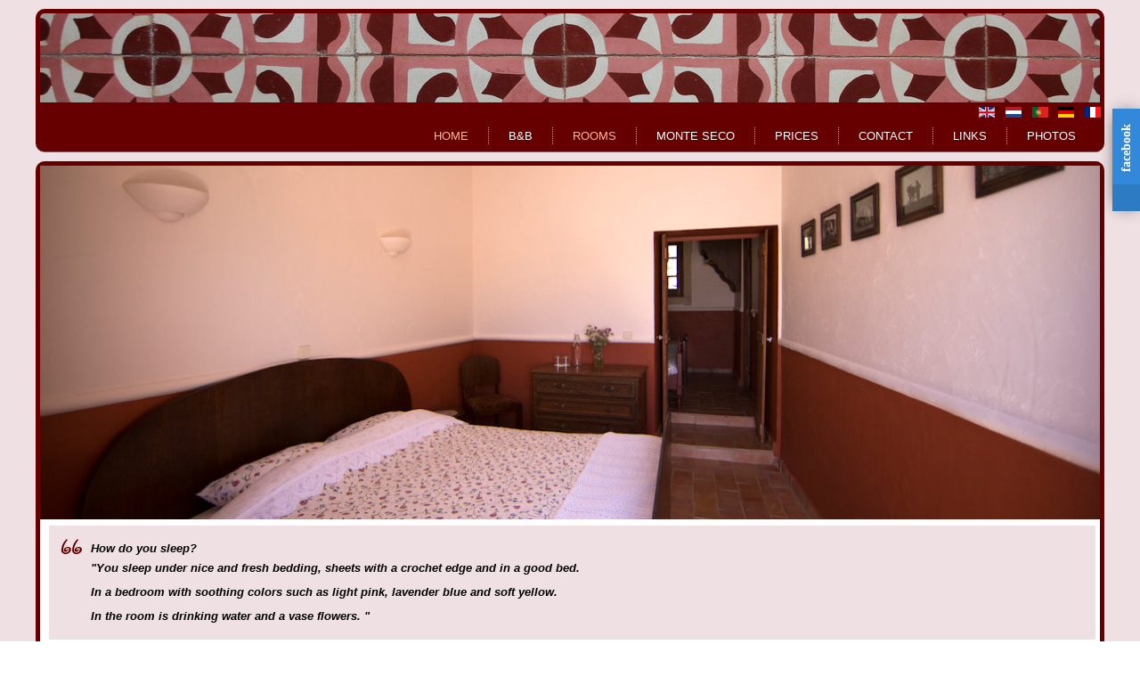

--- FILE ---
content_type: text/html; charset=utf-8
request_url: https://casa-candelaria.com/index.php/en/rooms
body_size: 26831
content:
<!DOCTYPE html>
<html dir="ltr" lang="en-gb">
<head>
    <base href="https://casa-candelaria.com/index.php/en/rooms" />
	<meta http-equiv="content-type" content="text/html; charset=utf-8" />
	<meta name="author" content="Super User" />
	<meta name="description" content="Casa Candelária Bed and Breakfast" />
	<meta name="generator" content="Joomla! - Open Source Content Management" />
	<title>ROOMS</title>
	<link href="/plugins/system/jce/css/content.css?badb4208be409b1335b815dde676300e" rel="stylesheet" type="text/css" />
	<link href="/components/com_imageshow/assets/css/style.css" rel="stylesheet" type="text/css" />
	<link href="https://casa-candelaria.com/modules/mod_facebook_slide_likebox/tmpl/css/style.min.css" rel="stylesheet" type="text/css" />
	<link href="/plugins/jsnimageshow/themeslider/assets/css/style.css" rel="stylesheet" type="text/css" />
	<link href="/plugins/jsnimageshow/themeslider/assets/css/skitter/skitter.styles.css" rel="stylesheet" type="text/css" />
	<link href="/media/mod_languages/css/template.css?c852fce6bca01b189846288f01e30dfc" rel="stylesheet" type="text/css" />
	<style type="text/css">
.jssocial_mobile_view a, .jssocial_mobile_view a:focus, .jssocial_mobile_view a:hover { width: calc(100% / 1);}.jssocial_desktop_view {right:-370px;}.jssocial_desktop_view:hover{transform: translateX(-370px);} .jssocial_desktop_view .facebook_icon{float:left;left:-31px; clear: left;}.jssocial_desktop_view .twitter_icon{float:left;left:-31px; clear: left;}.jsn-themeslider-skitter-Y5yUX .label_skitter {filter:alpha(opacity=75);opacity: 0.75;}.jsn-themeslider-skitter-Y5yUX .label_skitter p.jsn-themeslider-caption-title {font-family: Verdana;
font-size: 12px;
font-weight: bold;
text-align: left;
color: #E9E9E9;}.jsn-themeslider-skitter-Y5yUX .label_skitter p.jsn-themeslider-caption-description {font-family: Arial;
font-size: 11px;
font-weight: normal;
text-align: left;
color: #AFAFAF;}.jsn-themeslider-skitter-Y5yUX .label_skitter a.jsn-themeslider-caption-link {font-family: Verdana;
font-size: 11px;
font-weight: bold;
text-align: right;
color: #E06614;}.jsn-themeslider-skitter-Y5yUX .info_slide {top: 15px;}.jsn-themeslider-skitter-Y5yUX .info_slide_dots {top: 15px;}.jsn-themeslider-skitter-Y5yUX {background: none;}#gototop{
    margin:35px 5px;
    padding:0px;
    width: 0; 
    height: 0; 
    border-left: 25px solid transparent; 
    border-right: 25px solid transparent; 
    border-bottom: 25px solid #00a;
}

#gototop:hover{
    border-bottom-color:#090;
}
	</style>
	<script type="application/json" class="joomla-script-options new">{"csrf.token":"727bc9adb30c9c3ef7b139207822d7b2","system.paths":{"root":"","base":""}}</script>
	<script src="/media/system/js/mootools-core.js?c852fce6bca01b189846288f01e30dfc" type="text/javascript"></script>
	<script src="/media/system/js/core.js?c852fce6bca01b189846288f01e30dfc" type="text/javascript"></script>
	<script src="/media/system/js/mootools-more.js?c852fce6bca01b189846288f01e30dfc" type="text/javascript"></script>
	<script src="/media/jui/js/jquery.min.js?c852fce6bca01b189846288f01e30dfc" type="text/javascript"></script>
	<script src="/media/jui/js/jquery-noconflict.js?c852fce6bca01b189846288f01e30dfc" type="text/javascript"></script>
	<script src="/media/jui/js/jquery-migrate.min.js?c852fce6bca01b189846288f01e30dfc" type="text/javascript"></script>
	<script src="/media/system/js/caption.js?c852fce6bca01b189846288f01e30dfc" type="text/javascript"></script>
	<script src="/components/com_imageshow/assets/js/jquery.min.js" type="text/javascript"></script>
	<script src="/plugins/jsnimageshow/themeslider/assets/js/jsn_is_conflict.js" type="text/javascript"></script>
	<script src="/plugins/jsnimageshow/themeslider/assets/js/skitter/jquery.easing.1.3.js" type="text/javascript"></script>
	<script src="/plugins/jsnimageshow/themeslider/assets/js/skitter/jquery.animate-colors-min.js" type="text/javascript"></script>
	<script src="/plugins/jsnimageshow/themeslider/assets/js/skitter/jquery.skitter.js" type="text/javascript"></script>
	<script src="/media/plg_system_topofthepage/ScrollSpy.min.js" type="text/javascript"></script>
	<script src="/media/plg_system_topofthepage/topofthepage.min.js" type="text/javascript"></script>
	<script type="text/javascript">
jQuery(function($) {
			 $('.hasTip').each(function() {
				var title = $(this).attr('title');
				if (title) {
					var parts = title.split('::', 2);
					var mtelement = document.id(this);
					mtelement.store('tip:title', parts[0]);
					mtelement.store('tip:text', parts[1]);
				}
			});
			var JTooltips = new Tips($('.hasTip').get(), {"maxTitleChars": 50,"fixed": false});
		});jQuery(window).on('load',  function() {
				new JCaption('img.caption');
			});window.plg_system_topofthepage_options = {"spyposition":"200","visibleopacity":"100","displaydur":"250","slidein":"1","slideindir":"top","zindex":"0","topalways":false,"icon":false,"buttontext":false,"styles":{"position":"fixed","opacity":0,"display":"block","bottom":"0px","right":"0px"},"smoothscroll":{"duration":"500","transition":"linear"}};

	</script>

    <link rel="stylesheet" href="/templates/system/css/system.css" />
    <link rel="stylesheet" href="/templates/system/css/general.css" />

    <!-- Created by Artisteer v4.3.0.60928 -->
    
    
    <meta name="viewport" content="initial-scale = 1.0, maximum-scale = 1.0, user-scalable = no, width = device-width" />

    <!--[if lt IE 9]><script src="https://html5shiv.googlecode.com/svn/trunk/html5.js"></script><![endif]-->
    <link rel="stylesheet" href="/templates/casa_candelariav3_13/css/template.css" media="screen" type="text/css" />
    <!--[if lte IE 7]><link rel="stylesheet" href="/templates/casa_candelariav3_13/css/template.ie7.css" media="screen" /><![endif]-->
    <link rel="stylesheet" href="/templates/casa_candelariav3_13/css/template.responsive.css" media="all" type="text/css" />


    <script>if ('undefined' != typeof jQuery) document._artxJQueryBackup = jQuery;</script>
    <script src="/templates/casa_candelariav3_13/jquery.js"></script>
    <script>jQuery.noConflict();</script>

    <script src="/templates/casa_candelariav3_13/script.js"></script>
    <script src="/templates/casa_candelariav3_13/script.responsive.js"></script>
    <script src="/templates/casa_candelariav3_13/modules.js"></script>
        <script>if (document._artxJQueryBackup) jQuery = document._artxJQueryBackup;</script>



<!-- Google Analytics for Joomla 1.6 by Analytics For Joomla v1.0 | http://www.analyticsforjoomla.com/ -->
<script type="text/javascript">

  var _gaq = _gaq || [];
  _gaq.push(['_setAccount', 'UA-39162090-1']);
  _gaq.push(['_addDevId', 'YogEE'],['_trackPageview']);

  (function() {
    var ga = document.createElement('script'); ga.type = 'text/javascript'; ga.async = true;
    ga.src = ('https:' == document.location.protocol ? 'https://ssl' : 'http://www') + '.google-analytics.com/ga.js';
    var s = document.getElementsByTagName('script')[0]; s.parentNode.insertBefore(ga, s);
  })();
</script>
<!-- End of Google Analytics for Joomla 1.6 by Analytics For Joomla v1.0 -->


</head>
<body>

<div id="nns-main">
<header class="nns-header">
    <div class="nns-shapes">
        
            </div>

<h1 class="nns-headline">
    <a href="/"></a>
</h1>





                
                    
</header>
<nav class="nns-nav">
    
<div class="mod-languages">

	<ul class="lang-inline" dir="ltr">
									<li class="lang-active">
			<a href="https://casa-candelaria.com/index.php/en/rooms">
												<img src="/media/mod_languages/images/en.gif" alt="English (UK)" title="English (UK)" />										</a>
			</li>
								<li>
			<a href="/index.php/nl/">
												<img src="/media/mod_languages/images/nl.gif" alt="Dutch" title="Dutch" />										</a>
			</li>
								<li>
			<a href="/index.php/pt/">
												<img src="/media/mod_languages/images/pt.gif" alt="Português " title="Português " />										</a>
			</li>
								<li>
			<a href="/index.php/de/">
												<img src="/media/mod_languages/images/de.gif" alt="German" title="German" />										</a>
			</li>
								<li>
			<a href="/index.php/fr/">
												<img src="/media/mod_languages/images/fr.gif" alt="French" title="French" />										</a>
			</li>
				</ul>

</div>
<ul class="nns-hmenu"><li class="item-101 active"><a class=" active" href="/index.php/en/">HOME</a></li><li class="item-150"><a href="/index.php/en/b-b-en">B&amp;B</a></li><li class="item-151 current"><a href="/index.php/en/rooms">ROOMS</a></li><li class="item-152"><a href="/index.php/en/monte-seco-en">MONTE SECO</a></li><li class="item-154"><a href="/index.php/en/prices">PRICES</a></li><li class="item-155 deeper parent"><a class="separator">CONTACT</a><ul><li class="item-469"><a href="/index.php/en/contact-en/reservation">RESERVATION</a></li><li class="item-473"><a href="/index.php/en/contact-en/contact">CONTACT</a></li><li class="item-474"><a href="/index.php/en/contact-en/map">MAP</a></li></ul></li><li class="item-156"><a href="/index.php/en/links-en">LINKS</a></li><li class="item-157"><a href="/index.php/en/photos-en">PHOTOS</a></li></ul> 
    </nav>
<div class="nns-sheet clearfix">
            <!-- begin nostyle -->
<div class="nns-nostyle">
<!-- begin nostyle content -->
<!-- JSN IMAGESHOW PRO UNLIMITED 5.0.12 - Theme Slider 1.2.9 --><div class="jsn-container"><div class="jsn-gallery"><div id="jsn-themeslider-skitter-Y5yUX"><div style="width: 100%; height: 400px;" class="box_skitter jsn-themeslider-gallery jsn-themeslider-skitter-Y5yUX">
<ul><li>
			   			<a href="javascript:void(0);" >
			   				<img src="https://casa-candelaria.com/images/quartos/01.familiar01_1200x400.jpg" title="01.familiar01_1200x400.jpg" alt="01.familiar01_1200x400.jpg"/>
			   			</a>
			   			<div class="label_text"><p class="jsn-themeslider-caption-title">01.familiar01_1200x400.jpg</p></div>
					 </li><li>
			   			<a href="javascript:void(0);" >
			   				<img src="https://casa-candelaria.com/images/quartos/3 rosa banner1200x400.jpg" title="3 rosa banner1200x400.jpg" alt="3 rosa banner1200x400.jpg"/>
			   			</a>
			   			<div class="label_text"><p class="jsn-themeslider-caption-title">3 rosa banner1200x400.jpg</p></div>
					 </li><li>
			   			<a href="javascript:void(0);" >
			   				<img src="https://casa-candelaria.com/images/quartos/04.amarelo01_1200x400.jpg" title="04.amarelo01_1200x400.jpg" alt="04.amarelo01_1200x400.jpg"/>
			   			</a>
			   			<div class="label_text"><p class="jsn-themeslider-caption-title">04.amarelo01_1200x400.jpg</p></div>
					 </li><li>
			   			<a href="javascript:void(0);" >
			   				<img src="https://casa-candelaria.com/images/quartos/05.azul03_1200x400.jpg" title="05.azul03_1200x400.jpg" alt="05.azul03_1200x400.jpg"/>
			   			</a>
			   			<div class="label_text"><p class="jsn-themeslider-caption-title">05.azul03_1200x400.jpg</p></div>
					 </li><li>
			   			<a href="javascript:void(0);" >
			   				<img src="https://casa-candelaria.com/images/quartos/50_1200x400.jpg" title="50_1200x400.jpg" alt="50_1200x400.jpg"/>
			   			</a>
			   			<div class="label_text"><p class="jsn-themeslider-caption-title">50_1200x400.jpg</p></div>
					 </li><li>
			   			<a href="javascript:void(0);" >
			   				<img src="https://casa-candelaria.com/images/quartos/51_1200x400.jpg" title="51_1200x400.jpg" alt="51_1200x400.jpg"/>
			   			</a>
			   			<div class="label_text"><p class="jsn-themeslider-caption-title">51_1200x400.jpg</p></div>
					 </li></ul><input type="hidden" class="cache_skitter_index" value="" /></div>
</div><script type="text/javascript">
						jsnThemeSliderjQuery(function() {
						jsnThemeSliderjQuery(document).ready(function(){
							
							var oldHTML = jsnThemeSliderjQuery('#jsn-themeslider-skitter-Y5yUX').html();
							var options = {"animation":"fade","navigation":true,"navShowOnMouseOver":true,"dots":false,"numbers":false,"caption_title_css":"font-family: Verdana;\r\nfont-size: 12px;\r\nfont-weight: bold;\r\ntext-align: left;\r\ncolor: #E9E9E9;","caption_description_css":"font-family: Arial;\r\nfont-size: 11px;\r\nfont-weight: normal;\r\ntext-align: left;\r\ncolor: #AFAFAF;","caption_link_css":"font-family: Verdana;\r\nfont-size: 11px;\r\nfont-weight: bold;\r\ntext-align: right;\r\ncolor: #E06614;","caption_position":"bottom","caption_caption_opacity":"filter:alpha(opacity=75);opacity: 0.75;","interval":6000,"controls":false,"stop_over":true,"auto_play":true,"caption_title_show":true,"caption_description_show":true,"caption_link_show":false,"label":false,"animateNumberActive":{"backgroundColor":"#CC3333","color":"#fff"},"click_action":"no_action","open_link_in":"current_browser","img_transparent_background":true,"velocity":"1","skitter_class_id":"jsn-themeslider-skitter-Y5yUX"};
							options.base_height = 400;
							jsnThemeSliderjQuery('.jsn-themeslider-skitter-Y5yUX').skitter(options);
							jsnThemeSliderjQuery('.jsn-themeslider-skitter-Y5yUX .image_main').css("max-width", "");
							var jsn_Y5yUX = jsnThemeSliderjQuery(window).width();
							var cacheResize;
							jsnThemeSliderjQuery(window).resize(function (e) {
								if (jsn_Y5yUX != jsnThemeSliderjQuery(window).width())
								{
									clearTimeout(cacheResize);
									cacheResize = "";
									var oldCacheIndex = jsnThemeSliderjQuery('#jsn-themeslider-skitter-Y5yUX .cache_skitter_index').attr('value');
									jsnThemeSliderjQuery('#jsn-themeslider-skitter-Y5yUX').html(oldHTML);
									
									jsnThemeSliderjQuery('#jsn-themeslider-skitter-Y5yUX .cache_skitter_index').attr('value', oldCacheIndex);
									var options = {"animation":"fade","navigation":true,"navShowOnMouseOver":true,"dots":false,"numbers":false,"caption_title_css":"font-family: Verdana;\r\nfont-size: 12px;\r\nfont-weight: bold;\r\ntext-align: left;\r\ncolor: #E9E9E9;","caption_description_css":"font-family: Arial;\r\nfont-size: 11px;\r\nfont-weight: normal;\r\ntext-align: left;\r\ncolor: #AFAFAF;","caption_link_css":"font-family: Verdana;\r\nfont-size: 11px;\r\nfont-weight: bold;\r\ntext-align: right;\r\ncolor: #E06614;","caption_position":"bottom","caption_caption_opacity":"filter:alpha(opacity=75);opacity: 0.75;","interval":6000,"controls":false,"stop_over":true,"auto_play":true,"caption_title_show":true,"caption_description_show":true,"caption_link_show":false,"label":false,"animateNumberActive":{"backgroundColor":"#CC3333","color":"#fff"},"click_action":"no_action","open_link_in":"current_browser","img_transparent_background":true,"velocity":"1","skitter_class_id":"jsn-themeslider-skitter-Y5yUX"};
									options.base_height = 400;
									cacheResize = setTimeout(function () {
										jsnThemeSliderjQuery('.jsn-themeslider-skitter-Y5yUX').skitter(options);
										jsnThemeSliderjQuery('.jsn-themeslider-skitter-Y5yUX .image_main').css("max-width", "");
									}, 500);
									jsn_Y5yUX = jsnThemeSliderjQuery(window).width();
								}
							});
							jQuery("#jsn-themeslider-skitter-Y5yUX").parents("div.jsn-pagebuilder.pb-element-container.pb-element-tab").find("ul.nav-tabs li a").on("click", function (e) {
								//if (jsn_Y5yUX != jsnThemeSliderjQuery(window).width())
								//{
									clearTimeout(cacheResize);
									cacheResize = "";
									var oldCacheIndex = jsnThemeSliderjQuery('#jsn-themeslider-skitter-Y5yUX .cache_skitter_index').attr('value');
									jsnThemeSliderjQuery('#jsn-themeslider-skitter-Y5yUX').html(oldHTML);
									
									jsnThemeSliderjQuery('#jsn-themeslider-skitter-Y5yUX .cache_skitter_index').attr('value', oldCacheIndex);
									var options = {"animation":"fade","navigation":true,"navShowOnMouseOver":true,"dots":false,"numbers":false,"caption_title_css":"font-family: Verdana;\r\nfont-size: 12px;\r\nfont-weight: bold;\r\ntext-align: left;\r\ncolor: #E9E9E9;","caption_description_css":"font-family: Arial;\r\nfont-size: 11px;\r\nfont-weight: normal;\r\ntext-align: left;\r\ncolor: #AFAFAF;","caption_link_css":"font-family: Verdana;\r\nfont-size: 11px;\r\nfont-weight: bold;\r\ntext-align: right;\r\ncolor: #E06614;","caption_position":"bottom","caption_caption_opacity":"filter:alpha(opacity=75);opacity: 0.75;","interval":6000,"controls":false,"stop_over":true,"auto_play":true,"caption_title_show":true,"caption_description_show":true,"caption_link_show":false,"label":false,"animateNumberActive":{"backgroundColor":"#CC3333","color":"#fff"},"click_action":"no_action","open_link_in":"current_browser","img_transparent_background":true,"velocity":"1","skitter_class_id":"jsn-themeslider-skitter-Y5yUX"};
									options.base_height = 400;
									cacheResize = setTimeout(function () {
										jsnThemeSliderjQuery('.jsn-themeslider-skitter-Y5yUX').skitter(options);
										jsnThemeSliderjQuery('.jsn-themeslider-skitter-Y5yUX .image_main').css("max-width", "");
									}, 500);
									jsn_Y5yUX = jsnThemeSliderjQuery(window).width();
								//}
							});
						})});
				</script><div class="jsn-themeslider-seocontent">
<div><p>Galeria Quartos</p><p></p><ul><li><p>01.familiar01_1200x400.jpg</p><p><a href="http://www.casa-candelaria.com/images/quartos/01.familiar01_1200x400.jpg">http://www.casa-candelaria.com/images/quartos/01.familiar01_1200x400.jpg</a></p></li><li><p>3 rosa banner1200x400.jpg</p><p><a href="http://www.casa-candelaria.com/images/quartos/3 rosa banner1200x400.jpg">http://www.casa-candelaria.com/images/quartos/3 rosa banner1200x400.jpg</a></p></li><li><p>04.amarelo01_1200x400.jpg</p><p><a href="http://www.casa-candelaria.com/images/quartos/04.amarelo01_1200x400.jpg">http://www.casa-candelaria.com/images/quartos/04.amarelo01_1200x400.jpg</a></p></li><li><p>05.azul03_1200x400.jpg</p><p><a href="http://www.casa-candelaria.com/images/quartos/05.azul03_1200x400.jpg">http://www.casa-candelaria.com/images/quartos/05.azul03_1200x400.jpg</a></p></li><li><p>50_1200x400.jpg</p><p><a href="https://www.casa-candelaria.com/images/quartos/50_1200x400.jpg">https://www.casa-candelaria.com/images/quartos/50_1200x400.jpg</a></p></li><li><p>51_1200x400.jpg</p><p><a href="https://www.casa-candelaria.com/images/quartos/51_1200x400.jpg">https://www.casa-candelaria.com/images/quartos/51_1200x400.jpg</a></p></li></ul></div></div>
</div></div><!-- end nostyle content -->
</div>
<!-- end nostyle -->
<div class="nns-layout-wrapper">
                <div class="nns-content-layout">
                    <div class="nns-content-layout-row">
                        <div class="nns-layout-cell nns-content">
<article class="nns-post nns-messages"><div class="nns-postcontent clearfix">
<div id="system-message-container">
</div></div></article><div class="item-page" itemscope itemtype="http://schema.org/Article"><article class="nns-post"><div class="nns-postcontent clearfix"><div class="nns-article"><blockquote>
<p><strong><em>How do you sleep?<br /> </em></strong><em><strong>"You sleep under nice and fresh bedding, sheets with a crochet edge and in a good bed.</strong></em></p>
<p><em> <strong>In a bedroom with soothing colors such as light pink, lavender blue and soft yellow. </strong></em></p>
<p><em><strong>In the room is drinking water and a vase flowers. "</strong></em></p>
</blockquote>
<p><strong> </strong></p>
<blockquote>
<p><strong>Family Room</strong></p>
</blockquote>
<p><em>The character of the family room is rustic and typical Algarvian.</em><em> It has two rooms and a bathroom that are connected. Ideal for a family. In the first room stands a double bed and in the second room are two single beds. In this room is also the possibility for a child cot. This room is suitable for 2 adults and 2 children (under 12 years) or 3 adults.</em></p>
<table>
<tbody>
<tr>
<td><img src="/images/quartos/familiar/01._family_room_200x125.jpg" alt="01. family room 200x125" /></td>
<td><img src="/images/quartos/familiar/02._family_room_200x125.jpg" alt="02. family room 200x125" /></td>
<td><img src="/images/quartos/familiar/03._family_room_200x125.jpg" alt="03. family room 200x125" /></td>
<td><img src="/images/quartos/familiar/04._family_room_200x125.jpg" alt="04. family room 200x125" /></td>
</tr>
</tbody>
</table>
<p> </p>
<blockquote>
<p><strong>Room Verde</strong></p>
</blockquote>
<p><em>This double room has a soft yellow color on the wall, a beautiful authentic mosaic floor and a poem by Cândido Guerreiro (he is a local poet) written on the bathroom wall. The room has twin beds that can either be separate or joined together.</em><em><br /></em></p>
<table>
<tbody>
<tr>
<td><img src="/images/quartos/verde/quarto21.jpg" alt="01 Verde 200 125" width="188" height="125" /></td>
<td><img src="/images/quartos/verde/quarto22.jpg" alt="02. verde room 200x125" width="200" height="125" /></td>
<td><img src="/images/quartos/verde/quarto23.jpg" alt="02 Verde 200" width="200" height="124" /></td>
<td><img src="/images/quartos/verde/04._verde_room_200x125.jpg" alt="04. verde room 200x125" width="198" height="123" /></td>
</tr>
</tbody>
</table>
<p> </p>
<blockquote>
<p><strong>Room Rosa</strong></p>
</blockquote>
<p><em>It's a lovely, romantic double room in light pink colors. </em><em>The twin beds are spread with beautiful sheets and a quilt of flower motif. </em><em>This room has as all the other ones a private bathroom.</em></p>
<table>
<tbody>
<tr>
<td><img src="/images/quartos/rosa/01._rosa_room_200x125.jpg" alt="01. rosa room 200x125" /></td>
<td><img src="/images/quartos/rosa/02._rosa_room_200x125.jpg" alt="02. rosa room 200x125" /></td>
<td><img src="/images/quartos/rosa/03._rosa_room_200x125.jpg" alt="03. rosa room 200x125" /></td>
<td><img src="/images/quartos/rosa/04._rosa_room_200x125.jpg" alt="04. rosa room 200x125" /></td>
</tr>
</tbody>
</table>
<p> </p>
<blockquote>
<p><strong>Room Amarelo</strong></p>
</blockquote>
<p><em>In this light yellow double room are natural and traditional materials reused such as a coat rack made from branches and the </em><em>mirror made of grandmother´s crockery.</em> <em>This room has a double bed.</em></p>
<table>
<tbody>
<tr>
<td><img src="/images/quartos/amarelo/01._amarelo_room_200x125.jpg" alt="01. amarelo room 200x125" /></td>
<td><img src="/images/quartos/amarelo/02._amarelo_room_200x125.jpg" alt="02. amarelo room 200x125" /></td>
<td><img src="/images/quartos/amarelo/03._amarelo_room_200x125.jpg" alt="03. amarelo room 200x125" /></td>
<td><img src="/images/quartos/amarelo/04._amarelo_room_200x125.jpg" alt="04. amarelo room 200x125" /></td>
</tr>
</tbody>
</table>
<p> </p>
<blockquote>
<p><strong>Room Azul</strong></p>
</blockquote>
<p><em>This beautiful lavender blue painted double room reflects peace and silence. The chandelier, wooden floor and the old photos make it very stylish. It has twin beds which are joined together. These beds have the length of 2.10m.</em></p>
<table>
<tbody>
<tr>
<td><img src="/images/quartos/azul/01._azul_room_200x125.jpg" alt="01. azul room 200x125" /></td>
<td><img src="/images/quartos/azul/02._azul_room_200x125.jpg" alt="02. azul room 200x125" /></td>
<td><img src="/images/quartos/azul/03._azul_room_200x125.jpg" alt="03. azul room 200x125" /></td>
<td><img src="/images/quartos/azul/04._azul_room_200x125.jpg" alt="04. azul room 200x125" /></td>
</tr>
</tbody>
</table>
<p> </p>
<blockquote>
<p><strong>Apartement</strong></p>
</blockquote>
<p><em>The fully furnished apartment offers space for 2 persons. It has its own entrance and is all on the ground floor. It has a private terrace with garden furniture. The apartment has a sitting room, a kitchen equipped with a fridge, stove/oven, coffee machine, kettle and all utensils for cooking and a dining area. The bedroom has a double bed from 1.60m x 2m. The bathroom has a sink, shower and toilet. Bed linen and towels are provided</em></p>
<table>
<tbody>
<tr>
<td><img src="/images/apartamento/1apartemento_200x125.jpg" alt="01. Apartamento 200x125" width="200" height="133" /></td>
<td><img src="/images/apartamento/2apartamento_200x125.jpg" alt="02. Apartamento 200x125" width="200" height="133" /></td>
<td><img src="/images/apartamento/3apartamento_200x125.jpg" alt="03. apartamento 200x125" width="200" height="133" /></td>
<td><img src="/images/apartamento/4apartemento_200x125.jpg" alt="04. apartamento 200x125" width="200" height="133" /></td>
</tr>
</tbody>
</table>
<p> </p>
<blockquote>
<p><strong><em>Extra facilities</em></strong></p>
</blockquote>
<p><em>• All rooms have doors and windows with mosquito nets</em></p>
<p><em>• Fan available</em></p>
<p><em>• Bed sizes up to 2.10m length</em></p>
<p><em>• Each bed- and bathroom has an electric heater</em></p>
<blockquote>
<p><strong><em>Cleaning</em></strong></p>
</blockquote>
<p><em>• Cleaning: once a week</em></p>
<p><em>• Towels: twice a week</em></p>
<p><em>• Bed linen: once a week</em></p></div></div></article></div>



                        </div>
                    </div>
                </div>
            </div>

<footer class="nns-footer">
<p>Copyright © 2020 All Rights Reserved.<br /></p>
</footer>

    </div>
    <p class="nns-page-footer">
        <span id="nns-footnote-links">Designed by <a href="http://www.nunix-it.pt" target="_blank">nunix net services</a>.</span>
    </p>
</div>


			<div class="jssocial_mobile_view">
				<div class="buttons_container">
										<a class="facebook" href="https://facebook.com/408115912578398" target="_blank">
							<i class="fab fa-facebook-f"></i>
						</a>
										</div>
			</div>
					<div class="jssocial_desktop_view" style="top: 10% !important;">
						<input id="facebookTab" type="radio" name="tabs" checked />
				<label for="facebookTab" class="facebook_icon" style="max-width: 32px;">
					<span>facebook</span>
					<i class="fab fa-facebook-f"></i>
				</label>
				<section id="facebookContent">
					<div class="facebook_box">
						<iframe
							src="https://www.facebook.com/plugins/page.php?href=https://www.facebook.com/408115912578398&tabs=timeline&width=350&height=500&small_header=false&adapt_container_width=true&hide_cover=false&show_facepile=true&appId"
							width="350" height="500" style="border:none;overflow:hidden" scrolling="no" frameborder="0"
							allowfullscreen="true"
							allow="autoplay; clipboard-write; encrypted-media; picture-in-picture; web-share">
						</iframe>
					</div>
				</section>
							<div class="copyrightlink">Designed with
				<span style="color: #f44336;">❤</span> by
				<a title="Joomla Extensions" target="_blank" href="https://jsns.eu" rel="noopener">jsns.eu</a>
			</div>
		</div>
		</body>
</html>


--- FILE ---
content_type: text/css
request_url: https://casa-candelaria.com/modules/mod_facebook_slide_likebox/tmpl/css/style.min.css
body_size: 4456
content:
.jssocial_desktop_view{width:370px;position:fixed;z-index:999;-webkit-box-sizing:content-box;box-sizing:content-box;-webkit-transition:all .5s .2s;transition:all .5s .2s}@media only screen and (min-device-width: 0) and (max-width: 768px){.jssocial_desktop_view{display:none}}@media (min-width: 768px){.jssocial_desktop_view{display:block}}.jssocial_desktop_view:hover{-webkit-transition:all .5s .2s;transition:all .5s .2s}.jssocial_desktop_view a:hover{background-color:transparent;text-decoration:none}.jssocial_desktop_view a:active{z-index:99999;position:relative}.jssocial_desktop_view section{padding:unset;display:none;height:100%}.jssocial_desktop_view section:first-of-type{display:block}.jssocial_desktop_view input[type="radio"]{display:none !important}.jssocial_desktop_view #facebookTab:checked ~ label ~ #facebookContent{display:block}.jssocial_desktop_view #twitterTab:checked ~ label ~ #twitterContent{display:block}.jssocial_desktop_view label{overflow:hidden;-webkit-box-shadow:0 0 20px -7px #000;box-shadow:0 0 20px -7px #000}.jssocial_desktop_view label:first-of-type{margin-top:50px}.jssocial_desktop_view label span{height:68px;color:#fff;margin:10px 4px 0;font-size:14px;font-weight:600;line-height:24px;text-align:center;-webkit-writing-mode:tb-rl;-ms-writing-mode:tb-rl;writing-mode:tb-rl;-webkit-transform:rotate(180deg);transform:rotate(180deg);-webkit-font-smoothing:antialiased}.jssocial_desktop_view label::before{border-top:1px solid #f2f2f2}.jssocial_desktop_view i{position:absolute;width:33px;height:30px;display:-webkit-box;display:-ms-flexbox;display:flex;-webkit-box-pack:center;-ms-flex-pack:center;justify-content:center;-webkit-box-align:center;-ms-flex-align:center;align-items:center;padding:unset;bottom:0;color:#fff;font-size:14px;background:#0000001a}.jssocial_desktop_view .icon,.jssocial_desktop_view .facebook_icon,.jssocial_desktop_view .twitter_icon{width:32px;height:115px;cursor:pointer;position:relative;z-index:99998;display:block;-webkit-transition:all 0.2s ease;transition:all 0.2s ease}.jssocial_desktop_view .icon:hover,.jssocial_desktop_view .facebook_icon:hover,.jssocial_desktop_view .twitter_icon:hover{-webkit-transform:scale(1.07);transform:scale(1.07)}.jssocial_desktop_view .facebook_icon{background-color:#3289d9}.jssocial_desktop_view .twitter_icon{margin-top:10px;background-color:#27a4d9}.jssocial_desktop_view .box,.jssocial_desktop_view .facebook_box,.jssocial_desktop_view .twitter_box{width:370px;height:520px;border-radius:8px;position:absolute;-webkit-box-sizing:border-box;box-sizing:border-box;z-index:99998}.jssocial_desktop_view .facebook_box{border:10px solid #3289d9;background-color:#fff}.jssocial_desktop_view .twitter_box{border:10px solid #27a4d9;background:#fff}.jssocial_desktop_view .twitter_box #twitter-widget-0{min-height:470px !important}.jssocial_desktop_view .copyrightlink{display:block;position:absolute;background:transparent;color:#b9b9b9;font-size:10px;margin:525px 15px;text-decoration:none;text-shadow:none !important;text-align:left}.jssocial_mobile_view{position:relative;z-index:10000}@media only screen and (min-device-width: 0) and (max-width: 768px){.jssocial_mobile_view{display:inline !important}}@media (min-width: 768px){.jssocial_mobile_view{display:none !important}}.jssocial_mobile_view a{float:left;position:relative;width:48px;height:48px;line-height:24px;display:list-item;list-style-type:none;padding:5px 0;text-align:center;color:#fff;-webkit-transition-duration:0.5s;transition-duration:0.5s;-webkit-transition-property:width;transition-property:width;-webkit-transition-timing-function:ease-in-out;transition-timing-function:ease-in-out}.jssocial_mobile_view a:hover{outline:0 none !important;color:#fff;width:55px;-webkit-transition-duration:0.5s !important;transition-duration:0.5s !important;-webkit-transition-property:width;transition-property:width;-webkit-transition-timing-function:ease-in-out;transition-timing-function:ease-in-out}.jssocial_mobile_view a.titleText{display:none}.jssocial_mobile_view i{line-height:inherit;font-size:24px;text-align:center;margin-top:10px;color:#fff}.jssocial_mobile_view .buttons-container{position:fixed;left:0;top:auto;bottom:0;width:100%;z-index:999}.jssocial_mobile_view .facebook{background-color:#3289d9}.jssocial_mobile_view .facebook:hover{background-color:#226fb6}.jssocial_mobile_view .twitter{background-color:#27a4d9}.jssocial_mobile_view .twitter:hover{background-color:#1f84ae}


--- FILE ---
content_type: text/css
request_url: https://casa-candelaria.com/plugins/jsnimageshow/themeslider/assets/css/style.css
body_size: 6843
content:
/**
 * @author JoomlaShine.com Team
 * @copyright JoomlaShine.com
 * @link joomlashine.com
 * @package JSN ImageShow - Theme Classic
 * @version $Id: style.css 16788 2012-10-09 02:42:51Z giangnd $
 * @license GNU/GPL v2 http://www.gnu.org/licenses/gpl-2.0.html
 */

/*----- Show case settings -----*/
.jsn-showcase-theme-settings {
	padding: 10px;
	margin-top: 15px;
	width: 100%;
	height: 390px;
}

.jsn-showcase-theme-settings td#jsn-theme-preview-wrapper {
	width: 570px;
	vertical-align: top;
}

.jsn-showcase-theme-settings td#jsn-theme-preview-wrapper>div {
	position: relative;
}

.jsn-showcase-theme-settings td#jsn-theme-parameters-wrapper {
	vertical-align: top;
}

@media ( max-width :1024px) {
	#jsn-theme-preview-wrapper {
		display: inline;
		padding: 10px;
	}
	#jsn-theme-parameters-wrapper {
		display: inline;
	}
}
/*================================= FRONT END =======================================*/
.jsn-themeslider-gallery {
	margin: 0 auto;
	outline: none;
}

.jsn-themeslider-seocontent {
	display: none;
}

.jsn-themeslider-msgnonflash {
	text-align: center !important;
}
/*============================== BACK END ================================================*/
#jsn-slider-preview .jsn-slider-preview-wrapper {
	width: 550px;
	margin: 0 auto;
	padding: 10px;
	height: 340px;
	background-color: #000;
}

#jsn-slider-preview .jsn-slider-preview-container {
	height: 340px;
	width: 550px;
	position: relative;
}

#jsn-slider-preview .jsn-slider-preview-background {
	background: url(../images/preview.jpg) 0 0 no-repeat;
	height: 339px;
	width: 549px;
	position: absolute;
	border: 1px solid #606060;
	z-index: 9;
}

#jsn-slider-preview .jsn-slider-preview-container:hover {
	cursor: pointer;
}

#jsn-slider-preview .slider-caption {
	background: none repeat scroll 0 0 #000000;
	color: #FFFFFF;
	display: block;
	opacity: 0.75;
	position: absolute;
	border: 2px solid #000;
	z-index: 990;
	width: 546px;
}
#jsn-slider-preview .slider-caption.top {
	top: 0;	
}
#jsn-slider-preview .slider-caption.bottom {
	bottom: 0;	
}
#jsn-slider-preview .slider-caption:hover {
	border: 2px solid #ffcd3f;
}

#jsn-slider-preview .slider-caption .slider-title {
	font-weight: bold;
	padding: 5px;
	margin: 0;
}

#jsn-slider-preview .slider-caption .slider-description {
	padding: 5px;
	margin: 0;
}

#jsn-slider-preview .slider-caption .slider-link {
	padding: 5px;
	margin: 0;
}

#jsn-slider-preview .slider-control .play_pause_button {
	background: url("../images/skitter/pause-button.png") no-repeat scroll
		left top #000;
	margin-top: -25px;
	height: 42px;
	width: 42px;
	position: absolute;
	top: 50%;
	left: 50%;
	opacity: 0.75;
	border: 2px solid #000;
	z-index: 989;
	margin-left: -21px;
}

#jsn-slider-preview .slider-control .play_pause_button:hover {
	border: 2px solid #ffcd3f;
	cursor: pointer;
}

#jsn-slider-preview .paginations .info_slide_dots {
	background: none repeat scroll 0 0 #000000;
	opacity: 0.75;
	border-radius: 50px 50px 50px 50px;
	padding: 5px 0 5px 5px;
	position: absolute;
	z-index: 991;
	border: 2px solid #000000;
}
#jsn-slider-preview .paginations .info_slide_dots.top {
	top: 15px; 
}
#jsn-slider-preview .paginations .info_slide_dots.bottom {
	bottom: 15px; 
}
#jsn-slider-preview .paginations .info_slide_dots:hover {
	border: 2px solid #ffcd3f;
	cursor: pointer;
}

#jsn-slider-preview .paginations .info_slide_dots .image_number {
	background: none repeat scroll 0 0 #333333;
	border-radius: 50px 50px 50px 50px;
	cursor: pointer;
	float: left;
	height: 18px;
	margin: 0 5px 0 0;
	overflow: hidden;
	text-indent: -9999em;
	width: 18px;
}

#jsn-slider-preview .paginations .info_slide_dots .image_number_select {
	background: none repeat scroll 0 0 #CC0000;
	float: left;
	margin: 0 5px 0 0;
}

#jsn-slider-preview .paginations .info_slide_dots .preview_slide ul {
	margin: 0;
}

#jsn-slider-preview .paginations .info_slide_dots .preview_slide ul li {
	float: left;
	position: relative;
}

#jsn-slider-preview .paginations .info_slide_dots .preview_slide ul li img
	{
	top: 0;
	left: 0;
	position: absolute;
}

#jsn-slider-preview .paginations .info_slide_dots .preview_slide {
	background: none repeat scroll 0 0 #FFFFFF;
	border: 2px solid #222222;
	bottom: 35px;
	box-shadow: 2px 2px 5px rgba(0, 0, 0, 0.7);
	display: block;
	height: 100px;
	left: 30px;
	overflow: hidden;
	position: absolute;
	width: 100px;
	z-index: 991;
}

#jsn-slider-preview .paginations .info_slide {
	background: none repeat scroll 0 0 #000000;
	border-radius: 5px 5px 5px 5px;
	color: #FFFFFF;
	font: bold 11px arial;
	opacity: 0.75;
	padding: 5px 0 5px 5px;
	position: absolute;
	z-index: 10;
	border: 2px solid #000000;
}
#jsn-slider-preview .paginations .info_slide.top {
	top: 15px; 
}
#jsn-slider-preview .paginations .info_slide.bottom {
	bottom: 15px; 
}
#jsn-slider-preview .paginations .info_slide:hover {
	border: 2px solid #ffcd3f;
	cursor: pointer;
}

#jsn-slider-preview .paginations .info_slide .image_number {
	background: none repeat scroll 0 0 #333333;
	border-radius: 2px 2px 2px 2px;
	cursor: pointer;
	float: left;
	margin: 0 5px 0 0;
	padding: 2px 10px;
}

#jsn-slider-preview .paginations .info_slide .image_number_select {
	background: none repeat scroll 0 0 #CC0000;
	float: left;
	margin: 0 5px 0 0;
	padding: 2px 10px;
}

#jsn-slider-preview .next_button {
	background: url("../images/skitter/next.png") no-repeat scroll left top
		#000000;
	border: 2px solid #000000;
	height: 42px;
	right: 35px;
	margin-top: -25px;
	opacity: 0.75;
	position: absolute;
	top: 50%;
	width: 42px;
	z-index: 988;
}

#jsn-slider-preview .prev_button {
	background: url("../images/skitter/prev.png") no-repeat scroll left top
		#000000;
	border: 2px solid #000000;
	height: 42px;
	left: 35px;
	margin-top: -25px;
	opacity: 0.75;
	position: absolute;
	top: 50%;
	width: 42px;
	z-index: 988;
}

#jsn-slider-preview .prev_button:hover,#jsn-slider-preview .next_button:hover
	{
	border: 2px solid #ffcd3f;
}

#themeslider-thumbnail-tab .color-selector {
	position: relative;
	width: 36px;
	height: 36px;
	background: url(../images/select.png);
	float: left;
	top: -2px;
	left: 10px;
	cursor: pointer;
}

#themeslider-thumbnail-tab .color-selector div {
	position: absolute;
	top: 3px;
	left: 3px;
	width: 30px;
	height: 30px;
	background: url(../images/select.png) center;
}

#themeslider-thumbnail-tab #thumbnail_active_state_color {
	float: left;
}

#jsn-is-themeslider .form-horizontal .control-group {
	margin-bottom: 10px;
}

/*==================================== SLIDER START =================================*/

#jsn-is-themeslider .themeslider-param-slider {
	margin-top:9px;
	width:200px;
	float:left;
	margin-right:15px;
}
#jsn-is-themeslider .themeslider-param-slider-value {
	 margin-top:6px;
	 float:left;
}
/*==================================== SLIDER END =================================*/


--- FILE ---
content_type: text/css
request_url: https://casa-candelaria.com/plugins/jsnimageshow/themeslider/assets/css/skitter/skitter.styles.css
body_size: 6313
content:
/* =Skitter styles
----------------------------------------------- */
.box_skitter {
	position: relative;
	background: #000;
	text-align:left;
}

.box_skitter ul {
	display: none;
}

.box_skitter .container_skitter {
	overflow: hidden;
	position: relative;
	z-index: 0;
}

.box_skitter .image {
	overflow: hidden;
}

.box_skitter .image img {
	display: none;
}

.box_skitter .box_clone {
	position: absolute;
	top: 0;
	left: 0;
	width: 100px;
	overflow: hidden;
	display: none;
	z-index: 20;
}

.box_skitter .box_clone img {
	position: absolute;
	top: 0;
	left: 0;
	z-index: 20;
	max-width: none;
}

.box_skitter .prev_button {
	position: absolute;
	top: 50%;
	left: 35px;
	z-index: 100;
	width: 42px;
	height: 42px;
	overflow: hidden;
	text-indent: -9999em;
	margin-top: -25px;
	background: url(../../images/skitter/prev.png) no-repeat left top;
}

.box_skitter .next_button {
	position: absolute;
	top: 50%;
	right: 35px;
	z-index: 100;
	width: 42px;
	height: 42px;
	overflow: hidden;
	text-indent: -9999em;
	margin-top: -25px;
	background: url(../../images/skitter/next.png) no-repeat left top;
}

.box_skitter .info_slide {
	position: absolute;
	left: 15px;
	z-index: 100;
	background: #000;
	color: #fff;
	font: bold 11px arial;
	padding: 5px 0 5px 5px;
	-moz-border-radius: 5px;
	-webkit-border-radius: 5px;
	border-radius: 5px;
	opacity: 0.75;
}

.box_skitter .info_slide .image_number {
	background: #333;
	float: left;
	padding: 2px 10px;
	margin: 0 5px 0 0;
	cursor: pointer;
	-moz-border-radius: 2px;
	-webkit-border-radius: 2px;
	border-radius: 2px;
}

.box_skitter .info_slide .image_number_select {
	background: #cc0000;
	float: left;
	padding: 2px 10px;
	margin: 0 5px 0 0;
}

.box_skitter .container_thumbs {
	position: relative;
	overflow: hidden;
	height: 50px;
}

.box_skitter .info_slide_thumb {
	-moz-border-radius: 0;
	-webkit-border-radius: 0;
	border-radius: 0;
	overflow: hidden;
	height: 45px;
	top: auto;
	bottom: -5px;
	left: -5px;
	padding: 5px;
	opacity: 1.0;
}

.box_skitter .info_slide_thumb .image_number {
	overflow: hidden;
	width: 70px;
	height: 40px;
	position: relative;
}

.box_skitter .info_slide_thumb .image_number img {
	position: absolute;
	top: -50px;
	left: -50px
}

.box_skitter .box_scroll_thumbs {
	padding: 0 10px;
}

.box_skitter .box_scroll_thumbs .scroll_thumbs {
	position: absolute;
	bottom: 60px;
	left: 50px;
	background: #ccc;
	background: -moz-linear-gradient(-90deg, #555, #fff);
	background: -webkit-gradient(linear, left top, left bottom, from(#555),
		to(#fff) );
	width: 200px;
	height: 10px;
	overflow: hidden;
	text-indent: -9999em;
	z-index: 101;
	-moz-border-radius: 20px;
	-webkit-border-radius: 20px;
	border-radius: 20px;
	cursor: pointer;
	border: 1px solid #333;
}

.box_skitter .info_slide_dots {
	position: absolute;
	background: #000;
	z-index: 151;
	padding: 5px 0 5px 5px;
	-moz-border-radius: 50px;
	-webkit-border-radius: 50px;
	border-radius: 50px;
	opacity: 0.75;
}

.box_skitter .info_slide_dots .image_number {
	background: #333;
	float: left;
	margin: 0 5px 0 0;
	cursor: pointer;
	-moz-border-radius: 50px;
	-webkit-border-radius: 50px;
	border-radius: 50px;
	width: 18px;
	height: 18px;
	text-indent: -9999em;
	overflow: hidden;
}

.box_skitter .info_slide_dots .image_number_select {
	background: #cc0000;
	float: left;
	margin: 0 5px 0 0;
}

.box_skitter .label_skitter {
	z-index: 150;
	position: absolute;
	left: 0px;
	display: none;
}

.loading {
	position:absolute; 
	top:50%; 
	right:50%; 
	z-index:10000; 
	margin:-16px -16px;
	color:#fff;
	text-indent:-9999em;
	overflow:hidden;
	background:url(../../images/skitter/ajax-loader.gif) no-repeat scroll center center rgba(0,0,0,0.9);
	width:40px;
	height:40px;
	-webkit-border-radius: 5px;
	-moz-border-radius: 5px;
	border-radius: 5px;
}

.label_skitter {
	z-index: 150;
	position: absolute;
	left: 0px;
	color: #fff;
	display: none;
	opacity: 0.8;
	background: #000;
}

.label_skitter p {
	margin: 10px;
	font: normal 22px arial, tahoma;
	letter-spacing: 0;
}

.label_skitter p .jsn-themeslider-caption-link {
	display: block;
}

.info_slide * {
	font-family: Consolas, arial, tahoma !important;
}

.box_skitter .progressbar {
	background: #000;
	position: absolute;
	top: 5px;
	left: 15px;
	height: 5px;
	width: 200px;
	z-index: 99;
	border-radius: 20px;
}

/* =Preview slide
----------------------------------------------- */
#preview_slide {
	display: none;
	position: absolute;
	z-index: 152;
	bottom: 30px;
	left: -40px;
	width: 100px;
	height: 100px;
	background: #fff;
	border: 1px solid #222;
	-moz-box-shadow: rgba(0, 0, 0, 0.7) 2px 2px 5px;
	-webkit-box-shadow: rgba(0, 0, 0, 0.7) 2px 2px 5px;
	box-shadow: rgba(0, 0, 0, 0.7) 2px 2px 5px;
	overflow: hidden;
}

#preview_slide ul {
	height: 100px;
	overflow: hidden;
	margin: 0;
	list-style: none;
	display: block;
	position: absolute;
	top: 0;
	left: 0;
}

#preview_slide ul li {
	width: 100px;
	height: 100px;
	overflow: hidden;
	float: left;
	margin: 0;
	padding: 0;
	position: relative;
	display: block;
}

#preview_slide ul li img {
	position: absolute;
	top: 0;
	left: 0;
	height: 150px;
	width: auto;
}

/* =Focus
----------------------------------------------- */
#overlay_skitter {
	position: absolute;
	top: 0;
	left: 0;
	width: 100%;
	z-index: 9998;
	opacity: 1;
	background: #000;
}

.box_skitter .focus_button {
	position: absolute;
	top: 50%;
	z-index: 100;
	width: 42px;
	height: 42px;
	overflow: hidden;
	text-indent: -9999em;
	margin-top: -25px;
	background: url(../../images/skitter/focus-button.png) no-repeat left
		top;
	opacity: 0;
}

.box_skitter .play_pause_button {
	position: absolute;
	top: 50%;
	z-index: 151;
	width: 42px;
	height: 42px;
	overflow: hidden;
	text-indent: -9999em;
	margin-top: -25px;
	background: url(../../images/skitter/pause-button.png) no-repeat left
		top;
	opacity: 0;
}

.box_skitter .play_pause_button.play_button {
	background: url(../../images/skitter/play-button.png) no-repeat left top;
}

/* =Example for dimenions:
----------------------------------------------- */
.box_skitter_large {
	width: 800px;
	height: 300px;
}

.box_skitter_small {
	width: 200px;
	height: 100px;
}

/* customsize */
.box_skitter .prev_button,.box_skitter .next_button,.box_skitter .play_pause_button
	{
	cursor: pointer;
}
}
.box_skitter .image_main {
	position:relative;
}

--- FILE ---
content_type: text/css
request_url: https://casa-candelaria.com/templates/casa_candelariav3_13/css/template.css
body_size: 62661
content:
#nns-main
{
  background: #EFE1E3;
  margin: 0 auto;
  font-size: 13px;
  font-family: Arial, 'Arial Unicode MS', Helvetica, Sans-Serif;
  font-weight: normal;
  font-style: normal;
  position: relative;
  width: 100%;
  min-height: 100%;
  left: 0;
  top: 0;
  cursor: default;
  overflow: hidden;
}

table, ul.nns-hmenu
{
  font-size: 13px;
  font-family: Arial, 'Arial Unicode MS', Helvetica, Sans-Serif;
  font-weight: normal;
  font-style: normal;
}

h1, h2, h3, h4, h5, h6, p, a, ul, ol, li
{
  margin: 0;
  padding: 0;
}

.nns-button
{
  border: 0;
  border-collapse: separate;
  -webkit-background-origin: border !important;
  -moz-background-origin: border !important;
  background-origin: border-box !important;
  background: #A1ADBA;
  -webkit-border-radius: 3px;
  -moz-border-radius: 3px;
  border-radius: 3px;
  border-width: 0;
  padding: 0 21px;
  margin: 0 auto;
  height: 24px;
}

.nns-postcontent, .nns-postheadericons, .nns-postfootericons, .nns-blockcontent, ul.nns-vmenu a
{
  text-align: left;
}

.nns-postcontent, .nns-postcontent li, .nns-postcontent table, .nns-postcontent a, .nns-postcontent a:link, .nns-postcontent a:visited, .nns-postcontent a.visited, .nns-postcontent a:hover, .nns-postcontent a.hovered
{
  font-family: Verdana, Geneva, Arial, Helvetica, Sans-Serif;
  line-height: 175%;
}

.nns-postcontent p
{
  margin: 13px 10px;
}

.nns-postcontent h1, .nns-postcontent h1 a, .nns-postcontent h1 a:link, .nns-postcontent h1 a:visited, .nns-postcontent h1 a:hover, .nns-postcontent h2, .nns-postcontent h2 a, .nns-postcontent h2 a:link, .nns-postcontent h2 a:visited, .nns-postcontent h2 a:hover, .nns-postcontent h3, .nns-postcontent h3 a, .nns-postcontent h3 a:link, .nns-postcontent h3 a:visited, .nns-postcontent h3 a:hover, .nns-postcontent h4, .nns-postcontent h4 a, .nns-postcontent h4 a:link, .nns-postcontent h4 a:visited, .nns-postcontent h4 a:hover, .nns-postcontent h5, .nns-postcontent h5 a, .nns-postcontent h5 a:link, .nns-postcontent h5 a:visited, .nns-postcontent h5 a:hover, .nns-postcontent h6, .nns-postcontent h6 a, .nns-postcontent h6 a:link, .nns-postcontent h6 a:visited, .nns-postcontent h6 a:hover, .nns-blockheader .t, .nns-blockheader .t a, .nns-blockheader .t a:link, .nns-blockheader .t a:visited, .nns-blockheader .t a:hover, .nns-vmenublockheader .t, .nns-vmenublockheader .t a, .nns-vmenublockheader .t a:link, .nns-vmenublockheader .t a:visited, .nns-vmenublockheader .t a:hover, .nns-headline, .nns-headline a, .nns-headline a:link, .nns-headline a:visited, .nns-headline a:hover, .nns-slogan, .nns-slogan a, .nns-slogan a:link, .nns-slogan a:visited, .nns-slogan a:hover, .nns-postheader, .nns-postheader a, .nns-postheader a:link, .nns-postheader a:visited, .nns-postheader a:hover
{
  font-size: 22px;
  font-family: Arial, 'Arial Unicode MS', Helvetica, Sans-Serif;
  font-weight: normal;
  font-style: normal;
  line-height: 120%;
}

.nns-postcontent a, .nns-postcontent a:link
{
  font-family: Arial, 'Arial Unicode MS', Helvetica, Sans-Serif;
  text-decoration: none;
  color: #660000;
}

.nns-postcontent a:visited, .nns-postcontent a.visited
{
  font-family: Arial, 'Arial Unicode MS', Helvetica, Sans-Serif;
  text-decoration: none;
  color: #660000;
}

.nns-postcontent  a:hover, .nns-postcontent a.hover
{
  font-family: Arial, 'Arial Unicode MS', Helvetica, Sans-Serif;
  text-decoration: underline;
  color: #FB7C3C;
}

.nns-postcontent h1
{
  color: #6C7F93;
  margin: 10px 0 0;
  font-size: 26px;
  font-family: Verdana, Geneva, Arial, Helvetica, Sans-Serif;
}

.nns-blockcontent h1
{
  margin: 10px 0 0;
  font-size: 26px;
  font-family: Verdana, Geneva, Arial, Helvetica, Sans-Serif;
}

.nns-postcontent h1 a, .nns-postcontent h1 a:link, .nns-postcontent h1 a:hover, .nns-postcontent h1 a:visited, .nns-blockcontent h1 a, .nns-blockcontent h1 a:link, .nns-blockcontent h1 a:hover, .nns-blockcontent h1 a:visited
{
  font-size: 26px;
  font-family: Verdana, Geneva, Arial, Helvetica, Sans-Serif;
}

.nns-postcontent h2
{
  color: #660000;
  margin: 10px 0 0;
  font-size: 22px;
  font-family: Verdana, Geneva, Arial, Helvetica, Sans-Serif;
}

.nns-blockcontent h2
{
  margin: 10px 0 0;
  font-size: 22px;
  font-family: Verdana, Geneva, Arial, Helvetica, Sans-Serif;
}

.nns-postcontent h2 a, .nns-postcontent h2 a:link, .nns-postcontent h2 a:hover, .nns-postcontent h2 a:visited, .nns-blockcontent h2 a, .nns-blockcontent h2 a:link, .nns-blockcontent h2 a:hover, .nns-blockcontent h2 a:visited
{
  font-size: 22px;
  font-family: Verdana, Geneva, Arial, Helvetica, Sans-Serif;
}

.nns-postcontent h3
{
  color: #FB7C3C;
  margin: 10px 0 0;
  font-size: 20px;
  font-family: Verdana, Geneva, Arial, Helvetica, Sans-Serif;
}

.nns-blockcontent h3
{
  margin: 10px 0 0;
  font-size: 20px;
  font-family: Verdana, Geneva, Arial, Helvetica, Sans-Serif;
}

.nns-postcontent h3 a, .nns-postcontent h3 a:link, .nns-postcontent h3 a:hover, .nns-postcontent h3 a:visited, .nns-blockcontent h3 a, .nns-blockcontent h3 a:link, .nns-blockcontent h3 a:hover, .nns-blockcontent h3 a:visited
{
  font-size: 20px;
  font-family: Verdana, Geneva, Arial, Helvetica, Sans-Serif;
}

.nns-postcontent h4
{
  color: #4E6883;
  margin: 10px 0 0;
  font-size: 18px;
  font-family: Verdana, Geneva, Arial, Helvetica, Sans-Serif;
}

.nns-blockcontent h4
{
  margin: 10px 0 0;
  font-size: 18px;
  font-family: Verdana, Geneva, Arial, Helvetica, Sans-Serif;
}

.nns-postcontent h4 a, .nns-postcontent h4 a:link, .nns-postcontent h4 a:hover, .nns-postcontent h4 a:visited, .nns-blockcontent h4 a, .nns-blockcontent h4 a:link, .nns-blockcontent h4 a:hover, .nns-blockcontent h4 a:visited
{
  font-size: 18px;
  font-family: Verdana, Geneva, Arial, Helvetica, Sans-Serif;
}

.nns-postcontent h5
{
  color: #4E6883;
  margin: 10px 0 0;
  font-size: 15px;
  font-family: Verdana, Geneva, Arial, Helvetica, Sans-Serif;
}

.nns-blockcontent h5
{
  margin: 10px 0 0;
  font-size: 15px;
  font-family: Verdana, Geneva, Arial, Helvetica, Sans-Serif;
}

.nns-postcontent h5 a, .nns-postcontent h5 a:link, .nns-postcontent h5 a:hover, .nns-postcontent h5 a:visited, .nns-blockcontent h5 a, .nns-blockcontent h5 a:link, .nns-blockcontent h5 a:hover, .nns-blockcontent h5 a:visited
{
  font-size: 15px;
  font-family: Verdana, Geneva, Arial, Helvetica, Sans-Serif;
}

.nns-postcontent h6
{
  color: #A6B7C9;
  margin: 10px 0 0;
  font-size: 13px;
  font-family: Verdana, Geneva, Arial, Helvetica, Sans-Serif;
}

.nns-blockcontent h6
{
  margin: 10px 0 0;
  font-size: 13px;
  font-family: Verdana, Geneva, Arial, Helvetica, Sans-Serif;
}

.nns-postcontent h6 a, .nns-postcontent h6 a:link, .nns-postcontent h6 a:hover, .nns-postcontent h6 a:visited, .nns-blockcontent h6 a, .nns-blockcontent h6 a:link, .nns-blockcontent h6 a:hover, .nns-blockcontent h6 a:visited
{
  font-size: 13px;
  font-family: Verdana, Geneva, Arial, Helvetica, Sans-Serif;
}

header, footer, article, nav, #nns-hmenu-bg, .nns-sheet, .nns-hmenu a, .nns-vmenu a, .nns-slidenavigator > a, .nns-checkbox:before, .nns-radiobutton:before
{
  -webkit-background-origin: border !important;
  -moz-background-origin: border !important;
  background-origin: border-box !important;
}

header, footer, article, nav, #nns-hmenu-bg, .nns-sheet, .nns-slidenavigator > a, .nns-checkbox:before, .nns-radiobutton:before
{
  display: block;
  -webkit-box-sizing: border-box;
  -moz-box-sizing: border-box;
  box-sizing: border-box;
}

ul
{
  list-style-type: none;
}

ol
{
  list-style-position: inside;
}

html, body
{
  height: 100%;
}

/**
 * 2. Prevent iOS text size adjust after orientation change, without disabling
 *    user zoom.
 * https://github.com/necolas/normalize.css
 */

html
{
  -ms-text-size-adjust: 100%;
  -webkit-text-size-adjust: 100%;
}

body
{
  padding: 0;
  margin: 0;
  min-width: 1200px;
  color: #303F50;
}

.nns-header:after, #nns-header-bg:after, .nns-layout-cell:after, .nns-layout-wrapper:after, .nns-footer:after, .nns-nav:after, #nns-hmenu-bg:after, .nns-sheet:after, .cleared, .clearfix:after
{
  clear: both;
  display: table;
  content: '';
}

form
{
  padding: 0 !important;
  margin: 0 !important;
}

table.position
{
  position: relative;
  width: 100%;
  table-layout: fixed;
}

li h1, .nns-postcontent li h1, .nns-blockcontent li h1
{
  margin: 1px;
}

li h2, .nns-postcontent li h2, .nns-blockcontent li h2
{
  margin: 1px;
}

li h3, .nns-postcontent li h3, .nns-blockcontent li h3
{
  margin: 1px;
}

li h4, .nns-postcontent li h4, .nns-blockcontent li h4
{
  margin: 1px;
}

li h5, .nns-postcontent li h5, .nns-blockcontent li h5
{
  margin: 1px;
}

li h6, .nns-postcontent li h6, .nns-blockcontent li h6
{
  margin: 1px;
}

li p, .nns-postcontent li p, .nns-blockcontent li p
{
  margin: 1px;
}

.nns-shapes
{
  position: absolute;
  top: 0;
  right: 0;
  bottom: 0;
  left: 0;
  overflow: hidden;
  z-index: 0;
}

.nns-slider-inner
{
  position: relative;
  overflow: hidden;
  width: 100%;
  height: 100%;
}

.nns-slidenavigator > a
{
  display: inline-block;
  vertical-align: middle;
  outline-style: none;
  font-size: 1px;
}

.nns-slidenavigator > a:last-child
{
  margin-right: 0 !important;
}

.nns-headline
{
  display: inline-block;
  position: absolute;
  min-width: 50px;
  top: 36px;
  left: 12.85%;
  margin-left: -32px !important;
  line-height: 100%;
  -webkit-transform: rotate(0deg);
  -moz-transform: rotate(0deg);
  -o-transform: rotate(0deg);
  -ms-transform: rotate(0deg);
  transform: rotate(0deg);
  z-index: 101;
}

.nns-headline, .nns-headline a, .nns-headline a:link, .nns-headline a:visited, .nns-headline a:hover
{
  font-size: 36px;
  font-family: Arial, 'Arial Unicode MS', Helvetica, Sans-Serif;
  font-weight: normal;
  font-style: normal;
  text-decoration: none;
  text-shadow: 0px 2px 3px rgba(0, 0, 0, 0.3);
  padding: 0;
  margin: 0;
  color: #660000 !important;
  white-space: nowrap;
}

.nns-header
{
  -webkit-border-radius: 10px 10px 0 0;
  -moz-border-radius: 10px 10px 0 0;
  border-radius: 10px 10px 0 0;
  border: 5px solid #660000;
  margin: 10px auto 0;
  background-repeat: no-repeat;
  height: 110px;
  background-image: url('../images/header.jpg');
  background-position: 0 0;
  position: relative;
  width: 1200px;
  z-index: auto !important;
}

.custom-responsive .nns-header
{
  background-image: url('../images/header.jpg');
  background-position: 0 0;
}

.default-responsive .nns-header, .default-responsive #nns-header-bg
{
  background-image: url('../images/header.jpg');
  background-position: center center;
  background-size: cover;
}

.nns-header>div.nns-nostyle, .nns-header>div.nns-block, .nns-header>div.nns-post
{
  position: absolute;
  z-index: 101;
}

.nns-header .nns-slider-inner
{
  -webkit-border-radius: 10px 10px 0 0;
  -moz-border-radius: 10px 10px 0 0;
  border-radius: 10px 10px 0 0;
}

.nns-nav
{
  background: #660000;
  -webkit-border-radius: 0 0 10px 10px;
  -moz-border-radius: 0 0 10px 10px;
  border-radius: 0 0 10px 10px;
  border-bottom: 1px dotted #A3B4C8;
  margin: 0 auto;
  position: relative;
  z-index: 499;
  text-align: right;
}

ul.nns-hmenu a, ul.nns-hmenu a:link, ul.nns-hmenu a:visited, ul.nns-hmenu a:hover
{
  outline: none;
  position: relative;
  z-index: 11;
}

ul.nns-hmenu, ul.nns-hmenu ul
{
  display: block;
  margin: 0;
  padding: 0;
  border: 0;
  list-style-type: none;
}

ul.nns-hmenu li
{
  position: relative;
  z-index: 5;
  display: block;
  float: left;
  background: none;
  margin: 0;
  padding: 0;
  border: 0;
}

ul.nns-hmenu li:hover
{
  z-index: 10000;
  white-space: normal;
}

ul.nns-hmenu:after, ul.nns-hmenu ul:after
{
  content: ".";
  height: 0;
  display: block;
  visibility: hidden;
  overflow: hidden;
  clear: both;
}

ul.nns-hmenu, ul.nns-hmenu ul
{
  min-height: 0;
}

ul.nns-hmenu
{
  display: inline-block;
  vertical-align: bottom;
  padding-left: 10px;
  padding-right: 10px;
  -webkit-box-sizing: border-box;
  -moz-box-sizing: border-box;
  box-sizing: border-box;
}

.nns-nav:before
{
  content: ' ';
}

.desktop .nns-nav
{
  width: 1200px;
  padding-left: 0;
  padding-right: 0;
}

.nns-hmenu-extra1
{
  position: relative;
  display: block;
  float: left;
  width: auto;
  height: auto;
  background-position: center;
}

.nns-hmenu-extra2
{
  position: relative;
  display: block;
  float: right;
  width: auto;
  height: auto;
  background-position: center;
}

.nns-menuitemcontainer
{
  margin: 0 auto;
}

ul.nns-hmenu>li
{
  margin-left: 11px;
}

ul.nns-hmenu>li:first-child
{
  margin-left: 5px;
}

ul.nns-hmenu>li:last-child, ul.nns-hmenu>li.last-child
{
  margin-right: 5px;
}

ul.nns-hmenu>li>a
{
  -webkit-border-radius: 3px;
  -moz-border-radius: 3px;
  border-radius: 3px;
  padding: 0 17px;
  margin: 0 auto;
  position: relative;
  display: block;
  height: 35px;
  cursor: pointer;
  text-decoration: none;
  color: #FFFFFF;
  line-height: 35px;
  text-align: center;
}

.nns-hmenu>li>a, .nns-hmenu>li>a:link, .nns-hmenu>li>a:visited, .nns-hmenu>li>a.active, .nns-hmenu>li>a:hover
{
  font-size: 13px;
  font-family: Verdana, Geneva, Arial, Helvetica, Sans-Serif;
  font-weight: normal;
  font-style: normal;
  text-decoration: none;
  text-transform: uppercase;
  text-align: left;
}

ul.nns-hmenu>li>a.active
{
  -webkit-border-radius: 3px;
  -moz-border-radius: 3px;
  border-radius: 3px;
  padding: 0 17px;
  margin: 0 auto;
  color: #FDB896;
  text-decoration: none;
}

ul.nns-hmenu>li>a:visited, ul.nns-hmenu>li>a:hover, ul.nns-hmenu>li:hover>a
{
  text-decoration: none;
}

ul.nns-hmenu>li>a:hover, .desktop ul.nns-hmenu>li:hover>a
{
  -webkit-border-radius: 3px;
  -moz-border-radius: 3px;
  border-radius: 3px;
  padding: 0 17px;
  margin: 0 auto;
}

ul.nns-hmenu>li>a:hover, .desktop ul.nns-hmenu>li:hover>a
{
  color: #FDB896;
  text-decoration: none;
}

ul.nns-hmenu>li:before
{
  position: absolute;
  display: block;
  content: ' ';
  top: 0;
  left: -11px;
  width: 11px;
  height: 35px;
  background: url('../images/menuseparator.png') center center no-repeat;
}

ul.nns-hmenu>li:first-child:before
{
  display: none;
}

ul.nns-hmenu li li a
{
  background: #B9C2CB;
  background: transparent;
  -webkit-border-radius: 3px;
  -moz-border-radius: 3px;
  border-radius: 3px;
  padding: 0 10px;
  margin: 0 auto;
}

ul.nns-hmenu li li
{
  float: none;
  width: auto;
  margin-top: 2px;
  margin-bottom: 2px;
}

.desktop ul.nns-hmenu li li ul>li:first-child
{
  margin-top: 0;
}

ul.nns-hmenu li li ul>li:last-child
{
  margin-bottom: 0;
}

.nns-hmenu ul a
{
  display: block;
  white-space: nowrap;
  height: 25px;
  min-width: 7em;
  border: 0 solid transparent;
  text-align: left;
  line-height: 25px;
  color: #6A7D90;
  font-size: 13px;
  font-family: Verdana, Geneva, Arial, Helvetica, Sans-Serif;
  text-decoration: none;
  margin: 0;
}

.nns-hmenu ul a:link, .nns-hmenu ul a:visited, .nns-hmenu ul a.active, .nns-hmenu ul a:hover
{
  text-align: left;
  line-height: 25px;
  color: #6A7D90;
  font-size: 13px;
  font-family: Verdana, Geneva, Arial, Helvetica, Sans-Serif;
  text-decoration: none;
  margin: 0;
}

ul.nns-hmenu li li:after
{
  display: block;
  position: absolute;
  content: ' ';
  height: 0;
  top: -1px;
  left: 0;
  right: 0;
  z-index: 1;
  border-bottom: 1px dotted #C6D1DD;
}

.desktop ul.nns-hmenu li li:first-child:before, .desktop ul.nns-hmenu li li:first-child:after
{
  display: none;
}

ul.nns-hmenu ul li a:hover, .desktop ul.nns-hmenu ul li:hover>a
{
  background: #FFFFFF;
  background: transparent;
  -webkit-border-radius: 3px;
  -moz-border-radius: 3px;
  border-radius: 3px;
  margin: 0 auto;
}

.nns-hmenu ul a:hover
{
  text-decoration: none;
  color: #F05305;
}

.desktop .nns-hmenu ul li:hover>a
{
  color: #F05305;
}

ul.nns-hmenu ul:before
{
  background: #EFF2F5;
  -webkit-border-radius: 3px;
  -moz-border-radius: 3px;
  border-radius: 3px;
  border: 1px dotted rgba(207, 216, 226, 0.9);
  margin: 0 auto;
  display: block;
  position: absolute;
  content: ' ';
  z-index: 1;
}

.desktop ul.nns-hmenu li:hover>ul
{
  visibility: visible;
  top: 100%;
}

.desktop ul.nns-hmenu li li:hover>ul
{
  top: 0;
  left: 100%;
}

ul.nns-hmenu ul
{
  visibility: hidden;
  position: absolute;
  z-index: 10;
  left: 0;
  top: 0;
  background-image: url('../images/spacer.gif');
}

.desktop ul.nns-hmenu>li>ul
{
  padding: 16px 36px 36px 36px;
  margin: -10px 0 0 -30px;
}

.desktop ul.nns-hmenu ul ul
{
  padding: 36px 36px 36px 18px;
  margin: -36px 0 0 -5px;
}

.desktop ul.nns-hmenu ul.nns-hmenu-left-to-right
{
  right: auto;
  left: 0;
  margin: -10px 0 0 -30px;
}

.desktop ul.nns-hmenu ul.nns-hmenu-right-to-left
{
  left: auto;
  right: 0;
  margin: -10px -30px 0 0;
}

.desktop ul.nns-hmenu li li:hover>ul.nns-hmenu-left-to-right
{
  right: auto;
  left: 100%;
}

.desktop ul.nns-hmenu li li:hover>ul.nns-hmenu-right-to-left
{
  left: auto;
  right: 100%;
}

.desktop ul.nns-hmenu ul ul.nns-hmenu-left-to-right
{
  right: auto;
  left: 0;
  padding: 36px 36px 36px 18px;
  margin: -36px 0 0 -5px;
}

.desktop ul.nns-hmenu ul ul.nns-hmenu-right-to-left
{
  left: auto;
  right: 0;
  padding: 36px 18px 36px 36px;
  margin: -36px -5px 0 0;
}

.desktop ul.nns-hmenu li ul>li:first-child
{
  margin-top: 0;
}

.desktop ul.nns-hmenu li ul>li:last-child
{
  margin-bottom: 0;
}

.desktop ul.nns-hmenu ul ul:before
{
  border-radius: 3px;
  top: 30px;
  bottom: 30px;
  right: 30px;
  left: 12px;
}

.desktop ul.nns-hmenu>li>ul:before
{
  top: 10px;
  right: 30px;
  bottom: 30px;
  left: 30px;
}

.desktop ul.nns-hmenu>li>ul.nns-hmenu-left-to-right:before
{
  right: 30px;
  left: 30px;
}

.desktop ul.nns-hmenu>li>ul.nns-hmenu-right-to-left:before
{
  right: 30px;
  left: 30px;
}

.desktop ul.nns-hmenu ul ul.nns-hmenu-left-to-right:before
{
  right: 30px;
  left: 12px;
}

.desktop ul.nns-hmenu ul ul.nns-hmenu-right-to-left:before
{
  right: 12px;
  left: 30px;
}

.desktop ul.nns-hmenu>li.ext>a
{
  white-space: nowrap;
}

.desktop ul.nns-hmenu>li.ext>a:hover, .desktop ul.nns-hmenu>li.ext:hover>a, .desktop ul.nns-hmenu>li.ext:hover>a.active
{
  background: none;
  padding: 0 17px 0 17px;
  margin: -0 -0 0 -0;
  overflow: hidden;
  position: relative;
  border: none;
  border-radius: 0;
  box-shadow: none;
  color: #F05305;
}

.desktop ul.nns-hmenu>li.ext>a:hover:before, .desktop ul.nns-hmenu>li.ext:hover>a:before, .desktop ul.nns-hmenu>li.ext:hover>a.active:before
{
  position: absolute;
  content: ' ';
  top: 0;
  right: 0;
  left: 0;
  bottom: -1px;
  background-color: #EFF2F5;
  border: 1px Dotted rgba(207, 216, 226, 0.9);
  border-top-left-radius: 3px;
  border-top-right-radius: 3px;
  box-shadow: 0 0 0 rgba(0, 0, 0, 0.8);
  z-index: -1;
}

.desktop ul.nns-hmenu>li.ext:hover>ul
{
  padding-top: 5px;
  margin-top: 0;
}

.desktop ul.nns-hmenu>li.ext:hover>ul:before
{
  top: -1px;
  clip: rect(6px, auto, auto, auto);
  border-top-left-radius: 0;
  border-top-right-radius: 0;
  box-shadow: 0 0 0 rgba(0, 0, 0, 0.8);
}

ul.nns-hmenu>li.ext>.ext-r, ul.nns-hmenu>li.ext>.ext-l, ul.nns-hmenu>li.ext>.ext-m, ul.nns-hmenu>li.ext>.ext-off
{
  display: none;
  z-index: 12;
  -webkit-box-sizing: border-box;
  -moz-box-sizing: border-box;
  box-sizing: border-box;
}

.desktop ul.nns-hmenu>li.ext>ul
{
  z-index: 13;
}

.desktop ul.nns-hmenu>li.ext.ext-r:hover>.ext-r, .desktop ul.nns-hmenu>li.ext.ext-l:hover>.ext-l
{
  position: absolute;
  display: block;
  overflow: hidden;
  height: 6px;
  top: 100%;
  padding-top: 1px;
  margin-top: -1px;
}

.desktop ul.nns-hmenu>li.ext:hover>.ext-r:before, .desktop ul.nns-hmenu>li.ext:hover>.ext-l:before
{
  position: absolute;
  content: ' ';
  top: 0;
  bottom: -1px;
  background-color: #EFF2F5;
  border: 1px Dotted rgba(207, 216, 226, 0.9);
  box-shadow: 0 0 0 rgba(0, 0, 0, 0.8);
}

.desktop ul.nns-hmenu>li.ext.ext-r:hover>.ext-r
{
  left: 100%;
  right: auto;
  padding-left: 0;
  margin-left: 0;
  padding-right: 1px;
  margin-right: -1px;
}

.desktop ul.nns-hmenu>li.ext.ext-r:hover>.ext-r:before
{
  right: 0;
  left: -1px;
  border-top-left-radius: 0;
  border-top-right-radius: 3px;
}

.desktop ul.nns-hmenu>li.ext.ext-l:hover>.ext-l
{
  right: 100%;
  left: auto;
  padding-right: 0;
  margin-right: 0;
  padding-left: 1px;
  margin-left: -1px;
}

.desktop ul.nns-hmenu>li.ext.ext-l:hover>.ext-l:before
{
  right: -1px;
  left: 0;
  border-top-right-radius: 0;
  border-top-left-radius: 3px;
}

.desktop ul.nns-hmenu>li.ext:hover>.ext-m, .desktop ul.nns-hmenu>li.ext:hover>.ext-off
{
  position: absolute;
  display: block;
  overflow: hidden;
  height: 5px;
  top: 100%;
}

.desktop ul.nns-hmenu>li.ext.ext-r:hover>.ext-m
{
  left: -0;
  right: 0;
  padding-right: 0;
  padding-left: 0;
}

.desktop ul.nns-hmenu>li.ext:hover>.ext-off
{
  left: -0;
  right: -0;
  padding-left: 0;
  padding-right: 0;
}

.desktop ul.nns-hmenu>li.ext.ext-l:hover>.ext-m
{
  right: -0;
  left: 0;
  padding-left: 0;
  padding-right: 0;
}

.desktop ul.nns-hmenu>li.ext.ext-l.ext-r:hover>.ext-m
{
  right: -0;
  left: -0;
  padding-left: 0;
  padding-right: 0;
}

.desktop ul.nns-hmenu>li.ext:hover>.ext-m:before, .desktop ul.nns-hmenu>li.ext:hover>.ext-off:before
{
  position: absolute;
  content: ' ';
  top: -1px;
  bottom: -1px;
  background-color: #EFF2F5;
  border: 1px Dotted rgba(207, 216, 226, 0.9);
  box-shadow: 0 0 0 rgba(0, 0, 0, 0.8);
}

.desktop ul.nns-hmenu>li.ext.ext-r:hover>.ext-m:before
{
  right: -1px;
  left: 0;
}

.desktop ul.nns-hmenu>li.ext.ext-l:hover>.ext-m:before
{
  left: -1px;
  right: 0;
}

.desktop ul.nns-hmenu>li.ext.ext-l.ext-r:hover>.ext-m:before
{
  left: -1px;
  right: -1px;
}

.nns-sheet
{
  background: #FFFFFF;
  -webkit-border-radius: 10px;
  -moz-border-radius: 10px;
  border-radius: 10px;
  border: 5px solid #660000;
  margin: 10px auto 0;
  position: relative;
  cursor: auto;
  width: 1200px;
  z-index: auto !important;
}

.nns-layout-wrapper
{
  position: relative;
  margin: 2px auto 0 auto;
  z-index: auto !important;
}

.nns-content-layout
{
  display: table;
  width: 100%;
  table-layout: fixed;
}

.nns-content-layout-row
{
  display: table-row;
}

.nns-layout-cell
{
  -webkit-box-sizing: border-box;
  -moz-box-sizing: border-box;
  box-sizing: border-box;
  display: table-cell;
  vertical-align: top;
}

.nns-postcontent .nns-content-layout
{
  border-collapse: collapse;
}

.nns-block
{
  margin: 3px;
}

div.nns-block img
{
  border: none;
  margin: 0;
}

.nns-blockheader
{
  padding: 6px 5px;
  margin: 0 auto 2px;
}

.nns-blockheader .t, .nns-blockheader .t a, .nns-blockheader .t a:link, .nns-blockheader .t a:visited, .nns-blockheader .t a:hover
{
  color: #758799;
  font-size: 20px;
  font-family: Arial, 'Arial Unicode MS', Helvetica, Sans-Serif;
  font-weight: normal;
  font-style: normal;
  margin: 0 5px;
}

.nns-blockcontent
{
  padding: 5px;
  margin: 0 auto;
  color: #303F50;
  font-size: 13px;
  font-family: Arial, 'Arial Unicode MS', Helvetica, Sans-Serif;
  line-height: 175%;
}

.nns-blockcontent table, .nns-blockcontent li, .nns-blockcontent a, .nns-blockcontent a:link, .nns-blockcontent a:visited, .nns-blockcontent a:hover
{
  color: #303F50;
  font-size: 13px;
  font-family: Arial, 'Arial Unicode MS', Helvetica, Sans-Serif;
  line-height: 175%;
}

.nns-blockcontent p
{
  margin: 0 5px;
}

.nns-blockcontent a, .nns-blockcontent a:link
{
  color: #FB7C3C;
  font-family: Arial, 'Arial Unicode MS', Helvetica, Sans-Serif;
}

.nns-blockcontent a:visited, .nns-blockcontent a.visited
{
  color: #A9BACB;
  font-family: Arial, 'Arial Unicode MS', Helvetica, Sans-Serif;
  text-decoration: none;
}

.nns-blockcontent a:hover, .nns-blockcontent a.hover
{
  color: #FA5705;
  font-family: Arial, 'Arial Unicode MS', Helvetica, Sans-Serif;
  text-decoration: none;
}

.nns-block ul>li:before
{
  content: url('../images/blockbullets.png');
  margin-right: 6px;
  bottom: 2px;
  position: relative;
  display: inline-block;
  vertical-align: middle;
  font-size: 0;
  line-height: 0;
  margin-left: -12px;
}

.opera .nns-block ul>li:before
{
  bottom: 0;
}

.nns-block li
{
  font-size: 13px;
  font-family: Arial, 'Arial Unicode MS', Helvetica, Sans-Serif;
  line-height: 175%;
  color: #4E6883;
  margin: 5px 0 0 10px;
}

.nns-block ul>li, .nns-block ol
{
  padding: 0;
}

.nns-block ul>li
{
  padding-left: 12px;
}

.nns-breadcrumbs
{
  margin: 0 auto;
}

a.nns-button, a.nns-button:link, a:link.nns-button:link, body a.nns-button:link, a.nns-button:visited, body a.nns-button:visited, input.nns-button, button.nns-button
{
  text-decoration: none;
  font-size: 13px;
  font-family: Arial, 'Arial Unicode MS', Helvetica, Sans-Serif;
  font-weight: normal;
  font-style: normal;
  position: relative;
  display: inline-block;
  vertical-align: middle;
  white-space: nowrap;
  text-align: center;
  color: #FFFFFF;
  margin: 0 5px 0 0 !important;
  overflow: visible;
  cursor: pointer;
  text-indent: 0;
  line-height: 24px;
  -webkit-box-sizing: content-box;
  -moz-box-sizing: content-box;
  box-sizing: content-box;
}

.nns-button img
{
  margin: 0;
  vertical-align: middle;
}

.firefox2 .nns-button
{
  display: block;
  float: left;
}

input, select, textarea, a.nns-search-button span
{
  vertical-align: middle;
  font-size: 13px;
  font-family: Arial, 'Arial Unicode MS', Helvetica, Sans-Serif;
  font-weight: normal;
  font-style: normal;
}

.nns-block select
{
  width: 96%;
}

input.nns-button
{
  float: none !important;
  -webkit-appearance: none;
}

.nns-button.active, .nns-button.active:hover
{
  background: #A1ADBA;
  -webkit-border-radius: 3px;
  -moz-border-radius: 3px;
  border-radius: 3px;
  border-width: 0;
  padding: 0 21px;
  margin: 0 auto;
}

.nns-button.active, .nns-button.active:hover
{
  color: #FFFFFF !important;
}

.nns-button.hover, .nns-button:hover
{
  background: #8A99A8;
  -webkit-border-radius: 3px;
  -moz-border-radius: 3px;
  border-radius: 3px;
  border-width: 0;
  padding: 0 21px;
  margin: 0 auto;
}

.nns-button.hover, .nns-button:hover
{
  color: #FFFFFF !important;
}

input[type="text"], input[type="search"], input[type="password"], input[type="email"], input[type="url"], input[type="color"], input[type="date"], input[type="datetime"], input[type="datetime-local"], input[type="month"], input[type="number"], input[type="range"], input[type="tel"], input[type="time"], input[type="week"], textarea
{
  background: #F9FAFB;
  -webkit-border-radius: 4px;
  -moz-border-radius: 4px;
  border-radius: 4px;
  border: 1px solid #B9C2CB;
  margin: 0 auto;
}

input[type="text"], input[type="search"], input[type="password"], input[type="email"], input[type="url"], input[type="color"], input[type="date"], input[type="datetime"], input[type="datetime-local"], input[type="month"], input[type="number"], input[type="range"], input[type="tel"], input[type="time"], input[type="week"], textarea
{
  width: 100%;
  padding: 4px 0;
  color: #3D5166 !important;
  font-size: 13px;
  font-family: Arial, 'Arial Unicode MS', Helvetica, Sans-Serif;
  font-weight: normal;
  font-style: normal;
  text-shadow: none;
}

input.nns-error, textarea.nns-error
{
  background: #F9FAFB;
  border: 1px solid #E2341D;
  margin: 0 auto;
}

input.nns-error, textarea.nns-error
{
  color: #3D5166 !important;
  font-size: 13px;
  font-family: Arial, 'Arial Unicode MS', Helvetica, Sans-Serif;
  font-weight: normal;
  font-style: normal;
}

form.nns-search input[type="text"], form.nns-search input[type="search"]
{
  background: #FFFFFF;
  -webkit-border-radius: 4px;
  -moz-border-radius: 4px;
  border-radius: 4px;
  border: 1px solid #CCD6E0;
  margin: 0 auto;
}

form.nns-search
{
  background-image: none;
  border: 0;
  display: block;
  position: relative;
  top: 0;
  padding: 0;
  margin: 5px;
  left: 0;
  line-height: 0;
}

form.nns-search input, a.nns-search-button
{
  -webkit-appearance: none;
  top: 0;
  right: 0;
}

form.nns-search>input, a.nns-search-button
{
  bottom: 0;
  left: 0;
  vertical-align: middle;
}

form.nns-search input[type="text"], form.nns-search input[type="search"]
{
  width: 100%;
  padding: 4px 0;
  -webkit-box-sizing: border-box;
  -moz-box-sizing: border-box;
  box-sizing: border-box;
  color: #364049 !important;
  font-size: 13px;
  font-family: Arial, 'Arial Unicode MS', Helvetica, Sans-Serif;
  font-weight: normal;
  font-style: normal;
}

form.nns-search input[type="submit"], input.nns-search-button, a.nns-search-button
{
  border-radius: 0;
  margin: 0 auto;
}

form.nns-search input[type="submit"], input.nns-search-button, a.nns-search-button
{
  position: absolute;
  left: auto;
  display: block;
  border: none;
  background: url('../images/searchicon.png') center center no-repeat;
  width: 24px;
  height: 100%;
  padding: 0;
  color: #FFFFFF !important;
  cursor: pointer;
}

a.nns-search-button span.nns-search-button-text
{
  display: none;
}

label.nns-checkbox:before
{
  background: #F9FAFB;
  -webkit-border-radius: 1px;
  -moz-border-radius: 1px;
  border-radius: 1px;
  border-width: 0;
  margin: 0 auto;
  width: 16px;
  height: 16px;
}

label.nns-checkbox
{
  cursor: pointer;
  font-size: 13px;
  font-family: Arial, 'Arial Unicode MS', Helvetica, Sans-Serif;
  font-weight: normal;
  font-style: normal;
  line-height: 16px;
  display: inline-block;
  color: #364049 !important;
}

.nns-checkbox>input[type="checkbox"]
{
  margin: 0 5px 0 0;
}

label.nns-checkbox.active:before
{
  background: #FC905A;
  -webkit-border-radius: 1px;
  -moz-border-radius: 1px;
  border-radius: 1px;
  border-width: 0;
  margin: 0 auto;
  width: 16px;
  height: 16px;
  display: inline-block;
}

label.nns-checkbox.hovered:before
{
  background: #D9DEE3;
  -webkit-border-radius: 1px;
  -moz-border-radius: 1px;
  border-radius: 1px;
  border-width: 0;
  margin: 0 auto;
  width: 16px;
  height: 16px;
  display: inline-block;
}

label.nns-radiobutton:before
{
  background: #F9FAFB;
  -webkit-border-radius: 3px;
  -moz-border-radius: 3px;
  border-radius: 3px;
  border-width: 0;
  margin: 0 auto;
  width: 12px;
  height: 12px;
}

label.nns-radiobutton
{
  cursor: pointer;
  font-size: 13px;
  font-family: Arial, 'Arial Unicode MS', Helvetica, Sans-Serif;
  font-weight: normal;
  font-style: normal;
  line-height: 12px;
  display: inline-block;
  color: #364049 !important;
}

.nns-radiobutton>input[type="radio"]
{
  vertical-align: baseline;
  margin: 0 5px 0 0;
}

label.nns-radiobutton.active:before
{
  background: #B9C2CB;
  -webkit-border-radius: 3px;
  -moz-border-radius: 3px;
  border-radius: 3px;
  border-width: 0;
  margin: 0 auto;
  width: 12px;
  height: 12px;
  display: inline-block;
}

label.nns-radiobutton.hovered:before
{
  background: #D9DEE3;
  -webkit-border-radius: 3px;
  -moz-border-radius: 3px;
  border-radius: 3px;
  border-width: 0;
  margin: 0 auto;
  width: 12px;
  height: 12px;
  display: inline-block;
}

.nns-comments
{
  border-top: 1px dotted #A1ADBA;
  margin: 0 auto;
  margin-top: 25px;
}

.nns-comments h2
{
  color: #23292F;
}

.nns-comment-inner
{
  -webkit-border-radius: 2px;
  -moz-border-radius: 2px;
  border-radius: 2px;
  padding: 5px;
  margin: 0 auto;
  margin-left: 96px;
}

.nns-comment-avatar
{
  float: left;
  width: 80px;
  height: 80px;
  padding: 2px;
  background: #fff;
  border: 1px solid #E2E8EE;
}

.nns-comment-avatar>img
{
  margin: 0 !important;
  border: none !important;
}

.nns-comment-content
{
  padding: 10px 0;
  color: #303F50;
  font-family: Arial, 'Arial Unicode MS', Helvetica, Sans-Serif;
}

.nns-comment
{
  margin-top: 6px;
}

.nns-comment:first-child
{
  margin-top: 0;
}

.nns-comment-header
{
  color: #23292F;
  font-family: Arial, 'Arial Unicode MS', Helvetica, Sans-Serif;
  line-height: 100%;
}

.nns-comment-header a, .nns-comment-header a:link, .nns-comment-header a:visited, .nns-comment-header a.visited, .nns-comment-header a:hover, .nns-comment-header a.hovered
{
  font-family: Arial, 'Arial Unicode MS', Helvetica, Sans-Serif;
  line-height: 100%;
}

.nns-comment-header a, .nns-comment-header a:link
{
  font-family: Arial, 'Arial Unicode MS', Helvetica, Sans-Serif;
  font-weight: bold;
  font-style: normal;
  color: #758799;
}

.nns-comment-header a:visited, .nns-comment-header a.visited
{
  font-family: Arial, 'Arial Unicode MS', Helvetica, Sans-Serif;
  color: #758799;
}

.nns-comment-header a:hover, .nns-comment-header a.hovered
{
  font-family: Arial, 'Arial Unicode MS', Helvetica, Sans-Serif;
  color: #758799;
}

.nns-comment-content a, .nns-comment-content a:link, .nns-comment-content a:visited, .nns-comment-content a.visited, .nns-comment-content a:hover, .nns-comment-content a.hovered
{
  font-family: Arial, 'Arial Unicode MS', Helvetica, Sans-Serif;
}

.nns-comment-content a, .nns-comment-content a:link
{
  font-family: Arial, 'Arial Unicode MS', Helvetica, Sans-Serif;
  color: #CD4704;
}

.nns-comment-content a:visited, .nns-comment-content a.visited
{
  font-family: Arial, 'Arial Unicode MS', Helvetica, Sans-Serif;
  color: #3F5369;
}

.nns-comment-content a:hover, .nns-comment-content a.hovered
{
  font-family: Arial, 'Arial Unicode MS', Helvetica, Sans-Serif;
  color: #CD4704;
}

.nns-pager
{
  -webkit-border-radius: 4px;
  -moz-border-radius: 4px;
  border-radius: 4px;
  padding: 6px;
  margin: 2px;
}

.nns-pager>*:last-child
{
  margin-right: 0 !important;
}

.nns-pager>span
{
  cursor: default;
}

.nns-pager>*
{
  background: #D9DEE3;
  -webkit-border-radius: 4px;
  -moz-border-radius: 4px;
  border-radius: 4px;
  padding: 10px;
  margin: 0 4px 0 auto;
  line-height: normal;
  position: relative;
  display: inline-block;
  margin-left: 0;
}

.nns-pager a:link, .nns-pager a:visited, .nns-pager .active
{
  line-height: normal;
  font-family: Arial, 'Arial Unicode MS', Helvetica, Sans-Serif;
  text-decoration: none;
  color: #1C2126;
}

.nns-pager .active
{
  background: #B6BFC9;
  padding: 10px;
  margin: 0 4px 0 auto;
  color: #FFFFFF;
}

.nns-pager .more
{
  background: #D9DEE3;
  margin: 0 4px 0 auto;
}

.nns-pager a.more:link, .nns-pager a.more:visited
{
  color: #411701;
}

.nns-pager a:hover
{
  background: #B9C2CB;
  padding: 10px;
  margin: 0 4px 0 auto;
}

.nns-pager  a:hover, .nns-pager  a.more:hover
{
  text-decoration: none;
  color: #21262C;
}

.nns-pager>*:after
{
  margin: 0 0 0 auto;
  display: inline-block;
  position: absolute;
  content: ' ';
  top: 0;
  width: 0;
  height: 100%;
  right: 0;
  text-decoration: none;
}

.nns-pager>*:last-child:after
{
  display: none;
}

.nns-commentsform
{
  background: #E2E8EE;
  background: transparent;
  padding: 10px;
  margin: 0 auto;
  margin-top: 25px;
  color: #23292F;
}

.nns-commentsform h2
{
  padding-bottom: 10px;
  margin: 0;
  color: #23292F;
}

.nns-commentsform label
{
  display: inline-block;
  line-height: 25px;
}

.nns-commentsform input:not([type=submit]), .nns-commentsform textarea
{
  box-sizing: border-box;
  -moz-box-sizing: border-box;
  -webkit-box-sizing: border-box;
  width: 100%;
  max-width: 100%;
}

.nns-commentsform .form-submit
{
  margin-top: 10px;
}

.nns-post
{
  padding: 5px;
}

a img
{
  border: 0;
}

.nns-article img, img.nns-article, .nns-block img, .nns-footer img
{
  margin: 7px 7px 7px 7px;
}

.nns-metadata-icons img
{
  border: none;
  vertical-align: middle;
  margin: 2px;
}

.nns-article table, table.nns-article
{
  border-collapse: collapse;
  margin: 1px;
}

.nns-post .nns-content-layout-br
{
  height: 0;
}

.nns-article th, .nns-article td
{
  padding: 2px;
  vertical-align: top;
  text-align: left;
}

.nns-article th
{
  text-align: center;
  vertical-align: middle;
  padding: 7px;
}

pre
{
  overflow: auto;
  padding: 0.1em;
}

.preview-cms-logo
{
  border: 0;
  margin: 1em 1em 0 0;
  float: left;
}

.image-caption-wrapper
{
  padding: 7px 7px 7px 7px;
  -webkit-box-sizing: border-box;
  -moz-box-sizing: border-box;
  box-sizing: border-box;
}

.image-caption-wrapper img
{
  margin: 0 !important;
  -webkit-box-sizing: border-box;
  -moz-box-sizing: border-box;
  box-sizing: border-box;
}

.image-caption-wrapper div.nns-collage
{
  margin: 0 !important;
  -webkit-box-sizing: border-box;
  -moz-box-sizing: border-box;
  box-sizing: border-box;
}

.image-caption-wrapper p
{
  font-size: 80%;
  text-align: right;
  margin: 0;
}

.nns-postheader
{
  color: #4E6883;
  margin: 5px 10px;
  font-size: 24px;
  font-family: Arial, 'Arial Unicode MS', Helvetica, Sans-Serif;
  font-weight: normal;
  font-style: normal;
}

.nns-postheader a, .nns-postheader a:link, .nns-postheader a:visited, .nns-postheader a.visited, .nns-postheader a:hover, .nns-postheader a.hovered
{
  font-size: 24px;
  font-family: Arial, 'Arial Unicode MS', Helvetica, Sans-Serif;
  font-weight: normal;
  font-style: normal;
}

.nns-postheader a, .nns-postheader a:link
{
  font-family: Arial, 'Arial Unicode MS', Helvetica, Sans-Serif;
  text-decoration: none;
  text-align: left;
  color: #FB7F41;
}

.nns-postheader a:visited, .nns-postheader a.visited
{
  font-family: Arial, 'Arial Unicode MS', Helvetica, Sans-Serif;
  text-decoration: none;
  text-align: left;
  color: #708BA9;
}

.nns-postheader a:hover, .nns-postheader a.hovered
{
  font-family: Arial, 'Arial Unicode MS', Helvetica, Sans-Serif;
  text-decoration: none;
  text-align: left;
  color: #FB7C3C;
}

.nns-postheadericons, .nns-postheadericons a, .nns-postheadericons a:link, .nns-postheadericons a:visited, .nns-postheadericons a:hover
{
  font-family: Arial, 'Arial Unicode MS', Helvetica, Sans-Serif;
  color: #4E6883;
}

.nns-postheadericons
{
  padding: 1px;
  margin: 0 0 0 10px;
}

.nns-postheadericons a, .nns-postheadericons a:link
{
  font-family: Arial, 'Arial Unicode MS', Helvetica, Sans-Serif;
  text-decoration: none;
  color: #FB722D;
}

.nns-postheadericons a:visited, .nns-postheadericons a.visited
{
  font-family: Arial, 'Arial Unicode MS', Helvetica, Sans-Serif;
  font-weight: normal;
  font-style: normal;
  text-decoration: none;
  color: #587493;
}

.nns-postheadericons a:hover, .nns-postheadericons a.hover
{
  font-family: Arial, 'Arial Unicode MS', Helvetica, Sans-Serif;
  font-weight: normal;
  font-style: normal;
  text-decoration: underline;
  color: #E65005;
}

.nns-postdateicon:before
{
  content: url('../images/postdateicon.png');
  margin-right: 6px;
  position: relative;
  display: inline-block;
  vertical-align: middle;
  font-size: 0;
  line-height: 0;
  bottom: auto;
}

.opera .nns-postdateicon:before
{
  bottom: 0;
}

.nns-postauthoricon:before
{
  content: url('../images/postauthoricon.png');
  margin-right: 6px;
  position: relative;
  display: inline-block;
  vertical-align: middle;
  font-size: 0;
  line-height: 0;
  bottom: auto;
}

.opera .nns-postauthoricon:before
{
  bottom: 0;
}

.nns-postediticon:before
{
  content: url('../images/system/edit.png');
  margin-right: 6px;
  bottom: 2px;
  position: relative;
  display: inline-block;
  vertical-align: middle;
  font-size: 0;
  line-height: 0;
}

.opera .nns-postediticon:before
{
  bottom: 0;
}

.nns-postcontent ul>li:before, .nns-post ul>li:before, .nns-textblock ul>li:before
{
  content: url('../images/postbullets.png');
  margin-right: 10px;
  bottom: 2px;
  position: relative;
  display: inline-block;
  vertical-align: middle;
  font-size: 0;
  line-height: 0;
}

.opera .nns-postcontent ul>li:before, .opera   .nns-post ul>li:before, .opera   .nns-textblock ul>li:before
{
  bottom: 0;
}

.nns-postcontent li, .nns-post li, .nns-textblock li
{
  font-family: Arial, 'Arial Unicode MS', Helvetica, Sans-Serif;
  color: #303F50;
  margin: 3px 0 0 11px;
}

.nns-postcontent ul>li, .nns-post ul>li, .nns-textblock ul>li, .nns-postcontent ol, .nns-post ol, .nns-textblock ol
{
  padding: 0;
}

.nns-postcontent ul>li, .nns-post ul>li, .nns-textblock ul>li
{
  padding-left: 17px;
}

.nns-postcontent ul>li:before, .nns-post ul>li:before, .nns-textblock ul>li:before
{
  margin-left: -17px;
}

.nns-postcontent ol, .nns-post ol, .nns-textblock ol, .nns-postcontent ul, .nns-post ul, .nns-textblock ul
{
  margin: 1em 0 1em 11px;
}

.nns-postcontent li ol, .nns-post li ol, .nns-textblock li ol, .nns-postcontent li ul, .nns-post li ul, .nns-textblock li ul
{
  margin: 0.5em 0 0.5em 11px;
}

.nns-postcontent li, .nns-post li, .nns-textblock li
{
  margin: 3px 0 0 0;
}

.nns-postcontent ol>li, .nns-post ol>li, .nns-textblock ol>li
{
  overflow: visible;
}

.nns-postcontent ul>li, .nns-post ul>li, .nns-textblock ul>li
{
  overflow-x: visible;
  overflow-y: hidden;
}

blockquote
{
  background: #EFE1E3 url('../images/postquote.png') no-repeat scroll;
  padding: 10px 10px 10px 47px;
  margin: 0 0 0 5px;
  color: #000000;
  font-family: Verdana, Geneva, Arial, Helvetica, Sans-Serif;
  font-weight: normal;
  font-style: italic;
  text-align: left;
  overflow: auto;
  clear: both;
}

blockquote a, .nns-postcontent blockquote a, .nns-blockcontent blockquote a, .nns-footer blockquote a, blockquote a:link, .nns-postcontent blockquote a:link, .nns-blockcontent blockquote a:link, .nns-footer blockquote a:link, blockquote a:visited, .nns-postcontent blockquote a:visited, .nns-blockcontent blockquote a:visited, .nns-footer blockquote a:visited, blockquote a:hover, .nns-postcontent blockquote a:hover, .nns-blockcontent blockquote a:hover, .nns-footer blockquote a:hover
{
  color: #000000;
  font-family: Verdana, Geneva, Arial, Helvetica, Sans-Serif;
  font-weight: normal;
  font-style: italic;
  text-align: left;
}

blockquote p, .nns-postcontent blockquote p, .nns-blockcontent blockquote p, .nns-footer blockquote p
{
  margin: 0;
  margin: 5px 0;
}

.Sorter img
{
  border: 0;
  vertical-align: middle;
  padding: 0;
  margin: 0;
  position: static;
  z-index: 1;
  width: 12px;
  height: 6px;
}

.Sorter a
{
  position: relative;
  font-family: Arial, 'Arial Unicode MS', Helvetica, Sans-Serif;
  color: #647587;
}

.Sorter a:link
{
  font-family: Arial, 'Arial Unicode MS', Helvetica, Sans-Serif;
  color: #647587;
}

.Sorter a:visited, .Sorter a.visited
{
  font-family: Arial, 'Arial Unicode MS', Helvetica, Sans-Serif;
  color: #647587;
}

.Sorter a:hover, .Sorter a.hover
{
  font-family: Arial, 'Arial Unicode MS', Helvetica, Sans-Serif;
  color: #4C5967;
}

.Sorter
{
  font-family: Arial, 'Arial Unicode MS', Helvetica, Sans-Serif;
  color: #364049;
}

.nns-footer
{
  -webkit-border-radius: 5px;
  -moz-border-radius: 5px;
  border-radius: 5px;
  border-top: 1px dotted #9CAFC4;
  padding: 25px;
  margin: 20px auto 0;
  position: relative;
  color: #6986A5;
  font-size: 13px;
  font-family: Arial, 'Arial Unicode MS', Helvetica, Sans-Serif;
  line-height: 175%;
  text-align: center;
}

.nns-footer a, .nns-footer a:link, .nns-footer a:visited, .nns-footer a:hover, .nns-footer td, .nns-footer th, .nns-footer caption
{
  color: #6986A5;
  font-size: 13px;
  font-family: Arial, 'Arial Unicode MS', Helvetica, Sans-Serif;
  line-height: 175%;
}

.nns-footer p
{
  padding: 0;
  text-align: center;
}

.nns-footer a, .nns-footer a:link
{
  color: #839BB4;
  font-family: Arial, 'Arial Unicode MS', Helvetica, Sans-Serif;
  text-decoration: none;
}

.nns-footer a:visited
{
  color: #607E9F;
  font-family: Arial, 'Arial Unicode MS', Helvetica, Sans-Serif;
  text-decoration: none;
}

.nns-footer a:hover
{
  color: #FB7C3C;
  font-family: Arial, 'Arial Unicode MS', Helvetica, Sans-Serif;
  text-decoration: underline;
}

.nns-footer h1
{
  color: #8A99A8;
  font-family: Arial, 'Arial Unicode MS', Helvetica, Sans-Serif;
}

.nns-footer h2
{
  color: #A1ADBA;
  font-family: Arial, 'Arial Unicode MS', Helvetica, Sans-Serif;
}

.nns-footer h3
{
  color: #FA681E;
  font-family: Arial, 'Arial Unicode MS', Helvetica, Sans-Serif;
}

.nns-footer h4
{
  color: #9CAFC4;
  font-family: Arial, 'Arial Unicode MS', Helvetica, Sans-Serif;
}

.nns-footer h5
{
  color: #9CAFC4;
  font-family: Arial, 'Arial Unicode MS', Helvetica, Sans-Serif;
}

.nns-footer h6
{
  color: #9CAFC4;
  font-family: Arial, 'Arial Unicode MS', Helvetica, Sans-Serif;
}

.nns-footer img
{
  border: none;
  margin: 0;
}

.nns-rss-tag-icon
{
  background: url('../images/footerrssicon.png') no-repeat scroll;
  margin: 0 auto;
  min-height: 32px;
  min-width: 32px;
  display: inline-block;
  text-indent: 35px;
  background-position: left center;
  vertical-align: middle;
}

.nns-rss-tag-icon:empty
{
  vertical-align: middle;
}

.nns-facebook-tag-icon
{
  background: url('../images/footerfacebookicon.png') no-repeat scroll;
  margin: 0 auto;
  min-height: 32px;
  min-width: 32px;
  display: inline-block;
  text-indent: 35px;
  background-position: left center;
  vertical-align: middle;
}

.nns-facebook-tag-icon:empty
{
  vertical-align: middle;
}

.nns-twitter-tag-icon
{
  background: url('../images/footertwittericon.png') no-repeat scroll;
  margin: 0 auto;
  min-height: 32px;
  min-width: 32px;
  display: inline-block;
  text-indent: 35px;
  background-position: left center;
  vertical-align: middle;
}

.nns-twitter-tag-icon:empty
{
  vertical-align: middle;
}

.nns-tumblr-tag-icon
{
  background: url('../images/tumblricon.png') no-repeat scroll;
  margin: 0 auto;
  min-height: 32px;
  min-width: 32px;
  display: inline-block;
  text-indent: 35px;
  background-position: left center;
  vertical-align: middle;
}

.nns-tumblr-tag-icon:empty
{
  vertical-align: middle;
}

.nns-pinterest-tag-icon
{
  background: url('../images/pinteresticon.png') no-repeat scroll;
  margin: 0 auto;
  min-height: 32px;
  min-width: 32px;
  display: inline-block;
  text-indent: 35px;
  background-position: left center;
  vertical-align: middle;
}

.nns-pinterest-tag-icon:empty
{
  vertical-align: middle;
}

.nns-vimeo-tag-icon
{
  background: url('../images/vimeoicon.png') no-repeat scroll;
  margin: 0 auto;
  min-height: 33px;
  min-width: 32px;
  display: inline-block;
  text-indent: 35px;
  background-position: left center;
  vertical-align: middle;
}

.nns-vimeo-tag-icon:empty
{
  vertical-align: middle;
}

.nns-youtube-tag-icon
{
  background: url('../images/youtubeicon.png') no-repeat scroll;
  margin: 0 auto;
  min-height: 32px;
  min-width: 32px;
  display: inline-block;
  text-indent: 35px;
  background-position: left center;
  vertical-align: middle;
}

.nns-youtube-tag-icon:empty
{
  vertical-align: middle;
}

.nns-linkedin-tag-icon
{
  background: url('../images/linkedinicon.png') no-repeat scroll;
  margin: 0 auto;
  min-height: 32px;
  min-width: 32px;
  display: inline-block;
  text-indent: 35px;
  background-position: left center;
  vertical-align: middle;
}

.nns-linkedin-tag-icon:empty
{
  vertical-align: middle;
}

.nns-footer ul>li:before
{
  content: url('../images/footerbullets.png');
  margin-right: 6px;
  bottom: 2px;
  position: relative;
  display: inline-block;
  vertical-align: middle;
  font-size: 0;
  line-height: 0;
  margin-left: -13px;
}

.opera .nns-footer ul>li:before
{
  bottom: 0;
}

.nns-footer li
{
  font-size: 13px;
  font-family: Arial, 'Arial Unicode MS', Helvetica, Sans-Serif;
  color: #A53903;
}

.nns-footer ul>li, .nns-footer ol
{
  padding: 0;
}

.nns-footer ul>li
{
  padding-left: 13px;
}

.nns-page-footer, .nns-page-footer a, .nns-page-footer a:link, .nns-page-footer a:visited, .nns-page-footer a:hover
{
  font-family: Arial;
  font-size: 10px;
  letter-spacing: normal;
  word-spacing: normal;
  font-style: normal;
  font-weight: normal;
  text-decoration: underline;
  color: #596978;
}

.nns-page-footer
{
  position: relative;
  z-index: auto !important;
  padding: 1em;
  text-align: center !important;
  text-decoration: none;
  color: #3B4E63;
}

.nns-lightbox-wrapper
{
  background: #333;
  background: rgba(0, 0, 0, .8);
  bottom: 0;
  left: 0;
  padding: 0 100px;
  position: fixed;
  right: 0;
  text-align: center;
  top: 0;
  z-index: 1000000;
}

.nns-lightbox, .nns-lightbox-wrapper .nns-lightbox-image
{
  cursor: pointer;
}

.nns-lightbox-wrapper .nns-lightbox-image
{
  border: 6px solid #fff;
  border-radius: 3px;
  display: none;
  max-width: 100%;
  vertical-align: middle;
}

.nns-lightbox-wrapper .nns-lightbox-image.active
{
  display: inline-block;
}

.nns-lightbox-wrapper .lightbox-error
{
  background: #fff;
  border: 1px solid #b4b4b4;
  border-radius: 10px;
  box-shadow: 0 2px 5px #333;
  height: 80px;
  opacity: .95;
  padding: 20px;
  position: fixed;
  width: 300px;
  z-index: 100;
}

.nns-lightbox-wrapper .loading
{
  background: #fff url('../images/preloader-01.gif') center center no-repeat;
  border: 1px solid #b4b4b4;
  border-radius: 10px;
  box-shadow: 0 2px 5px #333;
  height: 32px;
  opacity: .5;
  padding: 10px;
  position: fixed;
  width: 32px;
  z-index: 10100;
}

.nns-lightbox-wrapper .arrow
{
  cursor: pointer;
  height: 100px;
  opacity: .5;
  filter: alpha(opacity=50);
  position: fixed;
  width: 82px;
  z-index: 10003;
}

.nns-lightbox-wrapper .arrow.left
{
  left: 9px;
}

.nns-lightbox-wrapper .arrow.right
{
  right: 9px;
}

.nns-lightbox-wrapper .arrow:hover
{
  opacity: 1;
  filter: alpha(opacity=100);
}

.nns-lightbox-wrapper .arrow.disabled
{
  display: none;
}

.nns-lightbox-wrapper .arrow-t, .nns-lightbox-wrapper .arrow-b
{
  background-color: #fff;
  border-radius: 3px;
  height: 6px;
  left: 26px;
  position: relative;
  width: 30px;
}

.nns-lightbox-wrapper .arrow-t
{
  top: 38px;
}

.nns-lightbox-wrapper .arrow-b
{
  top: 50px;
}

.nns-lightbox-wrapper .close
{
  cursor: pointer;
  height: 22px;
  opacity: .5;
  filter: alpha(opacity=50);
  position: fixed;
  right: 39px;
  top: 30px;
  width: 22px;
  z-index: 10003;
}

.nns-lightbox-wrapper .close:hover
{
  opacity: 1;
  filter: alpha(opacity=100);
}

.nns-lightbox-wrapper .close .cw, .nns-lightbox-wrapper .close .ccw
{
  background-color: #fff;
  border-radius: 3px;
  height: 6px;
  position: absolute;
  left: -4px;
  top: 8px;
  width: 30px;
}

.nns-lightbox-wrapper .cw
{
  transform: rotate(45deg);
  -ms-transform: rotate(45deg);
  -webkit-transform: rotate(45deg);
  -o-transform: rotate(45deg);
  -moz-transform: rotate(45deg);
}

.nns-lightbox-wrapper .ccw
{
  transform: rotate(-45deg);
  -ms-transform: rotate(-45deg);
  -webkit-transform: rotate(-45deg);
  -o-transform: rotate(-45deg);
  -moz-transform: rotate(-45deg);
}

.nns-lightbox-wrapper .close-alt, .nns-lightbox-wrapper .arrow-right-alt, .nns-lightbox-wrapper .arrow-left-alt
{
  color: #fff;
  display: none;
  font-size: 2.5em;
  line-height: 100%;
}

.ie8 .nns-lightbox-wrapper .close-alt, .ie8 .nns-lightbox-wrapper .arrow-right-alt, .ie8 .nns-lightbox-wrapper .arrow-left-alt
{
  display: block;
}

.ie8 .nns-lightbox-wrapper .cw, .ie8 .nns-lightbox-wrapper .ccw
{
  display: none;
}

.nns-content-layout .nns-content
{
  margin: 0 auto;
}

fieldset
{
  border: none;
}

fieldset dl
{
  display: block;
  margin: 0;
  padding: 0;
  background: none;
}

fieldset dt
{
  display: block;
  box-sizing: border-box;
  -moz-box-sizing: border-box;
  width: 12em;
  height: 2em;
  margin: 0;
  padding: 0;
  float: left;
  clear: both;
  background: none;
  line-height: 2em;
  overflow: hidden;
}

fieldset dd
{
  display: block;
  min-height: 2em;
  margin: 0 0 0 12em;
  padding: 0;
  background: none;
  line-height: 2em;
}

fieldset label
{
  display: inline-block;
  width: 12em;
}

fieldset textarea
{
  vertical-align: text-top;
}

.img-fulltext-left, .img-intro-left
{
  float: left;
  display: block;
  border: none;
  padding: 0;
  margin: 0 0.3em 0.3em 0;
  margin-top: 10px;
}

.img-fulltext-right, .img-intro-right
{
  float: right;
  display: block;
  border: none;
  padding: 0;
  margin: 0 0 0.3em 0.3em;
  margin-top: 10px;
}

ul.pagenav
{
  clear: both;
  list-style: none;
  display: block;
  margin: 0;
  padding: 0;
}

ul.pagenav li, ul.pagenav li:before
{
  display: block;
  background: none;
  margin: 0;
  padding: 0;
  width: 50%;
  text-align: center;
  content: normal;
}

ul.pagenav li.pagenav-prev
{
  float: left;
}

ul.pagenav li.pagenav-next
{
  margin: 0 0 0 50%;
}

div.item-page dl.tabs
{
  display: block;
  margin: 0;
  padding: 0;
}

div.item-page dl.tabs:before
{
  box-sizing: border-box;
  -moz-box-sizing: border-box;
  display: block;
  float: left;
  width: 1em;
  height: 2em;
  overflow: hidden;
}

div.item-page dl.tabs dt
{
  box-sizing: border-box;
  -moz-box-sizing: border-box;
  display: block;
  float: left;
  height: 2em;
  overflow: hidden;
  border-left: 1px solid black;
  border-top: 1px solid black;
}

div.item-page dl.tabs dt h3
{
  margin: 0;
  padding: 0 1em;
  line-height: 2em;
  font-size: 100%;
  overflow: hidden;
}

div.item-page dl.tabs dt h3 a
{
  text-decoration: none;
}

div.item-page dl.tabs:after
{
  box-sizing: border-box;
  -moz-box-sizing: border-box;
  display: block;
  border-left: 1px solid black;
  content: " ";
  overflow: hidden;
  height: 2em;
}

div.item-page div.current
{
  clear: both;
  border: 1px solid black;
}

div.item-page div.current dd.tabs
{
  margin: 0;
  padding: 0;
}

div.item-page .panel
{
  border: 1px solid black;
  margin-top: -1px;
}

div.item-page .panel h3
{
  margin: 0;
  padding: 0;
}

div.item-page .panel h3 a
{
  display: block;
  padding: 6px;
  text-decoration: none;
}

div.item-page .panel h3.pane-toggler-down a
{
  border-bottom: 1px solid black;
}

div.item-page .panel .pane-slider
{
  margin: 0;
  padding: 0;
}

div.item-page div.pagination ul
{
  clear: both;
  list-style: none;
  display: block;
  margin: 0;
  padding: 0;
}

div.item-page div.pagination li
{
  display: block;
  width: 50%;
  margin: 0;
  padding: 0;
  text-align: center;
  float: left;
  white-space: nowrap;
}

div.item-page div.pagination:after
{
  visibility: hidden;
  display: block;
  font-size: 0;
  content: " ";
  clear: both;
  height: 0;
}

.edit.item-page select + div
{
  width: 100% !important;
}

.edit.item-page div > ul
{
  border: 1px solid #B9C2CB;
}

.edit.item-page .search-field
{
  overflow: visible;
}

.edit.item-page .search-field > input
{
  width: 100% !important;
}

.edit.item-page ul > li:before
{
  content: normal;
}

.edit.item-page fieldset
{
  border: 1px solid black;
}

.edit.item-page fieldset legend
{
  padding: 7px;
  font-weight: bold;
}

#editor-xtd-buttons
{
  float: left;
  padding: 0;
}

.toggle-editor
{
  float: right;
}

#searchForm .phrases-box
{
  display: block;
  float: left;
}

#searchForm .ordering-box
{
  text-align: right;
}

#searchForm .phrases-box label, #searchForm .ordering-box label, #searchForm .only label
{
  display: inline-block;
  width: auto;
  height: 2em;
  margin: 0;
  padding: 0 0.3em;
}

#mod-finder-searchform label
{
  display: block;
}

#mod-finder-searchform input.inputbox
{
  width: 100%;
  box-sizing: border-box;
  -moz-box-sizing: border-box;
  max-width: 300px;
}

#login-form fieldset label
{
  width: 100%;
}

#login-form #form-login-username label, #login-form #form-login-password label
{
  display: block;
}

#login-form #form-login-username input, #login-form #form-login-password input
{
  width: 100%;
  box-sizing: border-box;
  -moz-box-sizing: border-box;
  max-width: 300px;
}

.breadcrumbs img
{
  margin: 0;
  padding: 0;
  border: none;
  outline: none;
}

dl.stats-module
{
  padding: 0.3em 0 0.3em 0.3em;
  margin: 0;
}

dl.stats-module dt
{
  float: left;
  display: block;
  line-height: 1.5em;
  min-height: 1.5em;
  width: 10em;
  padding: 0.3em 0.3em 0 0;
  margin: 0;
  font-weight: bold;
}

dl.stats-module dd
{
  display: block;
  line-height: 1.5em;
  min-height: 1.5em;
  margin: 0 0 0 10em;
}

div.mod-languages ul
{
  margin: 0;
  padding: 0;
  list-style: none;
}

div.mod-languages li
{
  background: none;
  margin: 0 0.3em;
  padding: 0;
}

div.mod-languages ul.lang-inline li
{
  display: inline;
}

div.mod-languages ul.lang-block li
{
  display: block;
}

div.mod-languages img
{
  border: none;
  margin: 0;
  padding: 0;
}

div.clr
{
  clear: both;
}

#system-message ul li
{
  background-image: none;
}

ul.actions, ul.actions li, ul.actions li img
{
  display: inline;
  margin: 0;
  padding: 0;
  border: none;
}

ul.actions li
{
  background: none;
  list-style: none;
}

.items-row
{
  display: table;
  width: 100%;
  table-layout: fixed;
  border-collapse: collapse;
}

.items-row .item
{
  display: table-cell;
  vertical-align: top;
}

.items-row .row-separator
{
  display: none;
}

div.pagination p.counter
{
  display: inline-block;
  margin: 0 0.3em 0 0;
  padding: 0;
  background: none;
}

div.pagination ul, div.pagination ul li, div.pagination ul > li:before
{
  display: inline-block;
  list-style: none;
  margin: 0;
  padding: 0 0.3em;
  background: none;
  content: normal;
}

div.tip-wrap
{
  background: #fff;
  border: 1px solid #aaa;
}

div.tip-wrap div.tip
{
  padding: 0.3em;
}

div.tip-wrap div.tip-title
{
  font-weight: bold;
}

table.category
{
  width: 100%;
}

table.category thead th img
{
  padding: 0 0 0 0.3em;
  margin: 0;
  border: none;
}

span.hasTip a img
{
  padding: 0;
  margin: 0;
  border: none;
}

div.categories-list ul li span.item-title, div.cat-children ul li span.item-title
{
  display: block;
  margin: 0 0 0.3em 0;
}

div.categories-list ul li div.category-desc, div.cat-children ul li div.category-desc
{
  margin: 0 0 0.3em 0;
}

div.categories-list dl, div.cat-children dl
{
  display: block;
  padding-left: 0;
  padding-right: 0;
  margin-left: 0;
  margin-right: 0;
  background: none;
}

div.categories-list dl dt, div.cat-children dl dt, div.categories-list dl dd, div.cat-children dl dd
{
  display: inline-block;
  padding: 0;
  margin: 0;
  background: none;
}

div.img_caption p.img_caption
{
  padding: 0.3em 0;
  margin: 0;
}

form .search label, form .finder label
{
  display: none;
}

#search-searchword
{
  margin-bottom: 5px;
}

.cols-2 .column-1, .cols-2 .column-2, .cols-3 .column-1, .cols-3 .column-2, .cols-3 .column-3
{
  float: left;
  clear: right;
}

.cols-2 .column-1
{
  width: 50%;
}

.cols-2 .column-2
{
  width: 50%;
}

.cols-3 .column-1
{
  width: 33%;
}

.cols-3 .column-2
{
  width: 33%;
}

.cols-3 .column-3
{
  width: 34%;
}

.row-separator
{
  clear: both;
  float: none;
  font-size: 1px;
  display: block;
}

ul.categories-module li h1, ul.categories-module li h2, ul.categories-module li h3, ul.categories-module li h4, ul.categories-module li h5, ul.categories-module li h6
{
  display: inline;
}

.only, .phrases
{
  border: solid 1px #ccc;
  margin: 10px 0 0 0px;
  padding: 15px;
  line-height: 1.3em;
}

div.tags
{
  display: inline;
}

.tag-category ul > li:before
{
  content: normal;
}

ul.list-striped > li:before
{
  content: normal;
}

.list-striped
{
  border-top: 1px solid #ddd;
}

.list-striped li, .list-striped dd
{
  border-bottom: 1px solid #ddd;
}

.accordion
{
  margin-bottom: 18px;
}

.accordion-group
{
  margin-bottom: 2px;
  border: 1px solid #e5e5e5;
  -webkit-border-radius: 4px;
  -moz-border-radius: 4px;
  border-radius: 4px;
}

.accordion-heading
{
  border-bottom: 0;
}

.accordion-heading .accordion-toggle
{
  display: block;
  padding: 8px 15px;
}

.accordion-toggle
{
  cursor: pointer;
}

.accordion-inner
{
  padding: 9px 15px;
  border-top: 1px solid #e5e5e5;
}

.accordion-body.in:hover
{
  overflow: visible;
}

.collapse.in
{
  height: auto;
}

.collapse
{
  position: relative;
  height: 0;
  overflow: hidden;
  -webkit-transition: height .35s ease;
  -moz-transition: height .35s ease;
  -o-transition: height .35s ease;
  transition: height .35s ease;
}

.element-invisible
{
  position: absolute;
  padding: 0;
  margin: 0;
  border: 0;
  height: 1px;
  width: 1px;
  overflow: hidden;
}

/* Begin Additional CSS Styles */

/* End Additional CSS Styles */

--- FILE ---
content_type: text/css
request_url: https://casa-candelaria.com/templates/casa_candelariav3_13/css/template.responsive.css
body_size: 11734
content:
/* Created by Artisteer v4.3.0.60928 */

.responsive body
{
   min-width: 240px;
}
  
.responsive img 
{
   -webkit-box-sizing: border-box;
   -moz-box-sizing: border-box;
   box-sizing: border-box;
}  
  
.responsive .nns-content-layout img,
.responsive .nns-content-layout video
{
   max-width: 100%;
   height: auto !important;
}

.responsive.responsive-phone .nns-content-layout img 
{
   margin: 1%;
}

.responsive.responsive-phone .nns-collage,
.responsive.responsive-tablet .nns-collage {
   margin: 0 !important;
}

.responsive .nns-content-layout .nns-sidebar0, 
.responsive .nns-content-layout .nns-sidebar1, 
.responsive .nns-content-layout .nns-sidebar2 
{
   width: auto !important;
}
    
.responsive .nns-content-layout, 
.responsive .nns-content-layout-row, 
.responsive .nns-layout-cell 
{
   display: block;
}

.responsive .nns-content-layout, 
.responsive .nns-content-layout-row
{
   padding: 0;
}
    
.responsive .image-caption-wrapper 
{
   width: auto;
}

.responsive.responsive-tablet .nns-vmenublock,
.responsive.responsive-tablet .nns-block
{
   margin-left: 1%;
   margin-right: 1%;
   width: 48%;
   float: left;
   -webkit-box-sizing: border-box;
   -moz-box-sizing: border-box;
   box-sizing: border-box;
}

.responsive .nns-responsive-embed 
{
   height: 0;
   padding-bottom: 56.25%;
   /* 16:9 */
    position: relative;
}

.responsive .nns-responsive-embed iframe,
.responsive .nns-responsive-embed object,
.responsive .nns-responsive-embed embed
{
   height: 100%;
   left: 0;
   position: absolute;
   top: 0;
   width: 100%;
}

.responsive .nns-header 
{
   width: auto !important;
   max-width: none !important;
   min-height: 100px !important;
   min-width: 0 !important;
   margin-top: 1%;
   margin-right: 1% !important;
   margin-left: 1% !important;
   text-align: center;
}

.default-responsive .nns-header 
{
   height: auto;
}

.default-responsive .nns-header *
{
   position: relative;
   text-align: center;
   -webkit-transform: none !important;
   -moz-transform: none !important;
   -o-transform: none !important;
   -ms-transform: none !important;
   transform: none !important;
}

.default-responsive .nns-header .nns-headline, 
.default-responsive .nns-header .nns-slogan 
{
   display: block !important;
   top: 0 !important;
   left: 0 !important;
   margin: 2% !important;
   text-align: center !important;
}
    
.default-responsive .nns-header .nns-headline a, 
.default-responsive .nns-header .nns-slogan 
{
   white-space: normal !important;
}

.default-responsive .nns-header .nns-logo
{
   display: inline-block;
   margin: auto !important;
   left: auto;
   top: auto !important;
   width: auto;
   height: auto;
}

.responsive .nns-header .nns-slidenavigator 
{
   position: absolute;
}

.default-responsive .nns-header .nns-positioncontrol 
{
   display: block !important;
   position: relative !important;
   top: auto !important;
   right: auto !important;
   bottom: auto !important;
   left: auto !important;
   margin: 2% auto !important;
   width: auto !important;
   height: auto !important;
}

.responsive .nns-header #nns-flash-area
{
   display: none;
}

/* Search and other elements in header element directly */
.default-responsive .nns-header>.nns-textblock
{
   position: relative !important;
   display: block !important;
   margin: 1% auto !important;
   width: 75% !important;
   top: auto !important;
   right: auto !important;
   bottom: auto !important;
   left: auto !important;
}

.default-responsive .nns-header .nns-textblock 
{
   position: relative !important;
   display: block !important;
   margin: auto !important;
   left: 0 !important;
   right: 0 !important;
   top: auto !important;
   height: auto !important;
   width: auto;
   background-image: none;
}

/* '.nns-header *' used noram align, but for '.nns-textblock *' we must force align because of preview */
.responsive .nns-header .nns-textblock *
{
   text-align: center !important;
}

.default-responsive .nns-header .nns-shapes > .nns-textblock,
.default-responsive .nns-header .nns-slide-item > .nns-textblock
{
   display: none !important;
}

.default-responsive .nns-header .nns-shapes > .nns-textblock *
{
   text-align: center !important;
   width: auto !important;
   height: auto !important;
   display: block;
}

.default-responsive .nns-header .nns-slider .nns-textblock *
{
   text-align: center !important;
   width: auto !important;
   height: auto !important;
   display: block;
}

/* For icons like facebook, rss, etc. */
.responsive .nns-header>.nns-textblock>div 
{
   width: 100%;
}
/* dynamic width nav */
.responsive nav.nns-nav,
.responsive .nns-nav-inner
{
   width: auto !important;
   position: relative !important;
   top: auto !important;
   left: auto !important;
   right: auto !important;
   bottom: auto !important;
   margin-top: 0;
   margin-bottom: 0;
   min-width: 0;
   text-align: right !important;
}

.responsive nav.nns-nav
{
   min-width: 1%;
   margin-right: 1% !important;
   margin-left: 1% !important;
}

.responsive .nns-nav 
{
   padding-left: 0;
   padding-right: 0;
}

/* full width hmenu, instead of inline-block */
.responsive .nns-nav ul.nns-hmenu 
{
   float: none;
   text-align: center;
   display: none;
}

/* elements on different lines */
.responsive .nns-nav ul.nns-hmenu li,
.responsive .nns-hmenu-extra1,
.responsive .nns-hmenu-extra2
{
   float: none;
}
  
/* horizontal margins */
.responsive .nns-nav ul.nns-hmenu>li:first-child, 
.responsive .nns-nav ul.nns-hmenu>li:last-child, 
.responsive .nns-nav ul.nns-hmenu>li
{
   margin-left: 0;
   margin-right: 0;
}
 
/* separator */ 
.responsive .nns-nav ul.nns-hmenu>li:before
{
   display: none;
}

/* vertical distance between items */
.responsive .nns-nav ul.nns-hmenu a
{
   margin-top: 1px !important;
   margin-bottom: 1px !important;
   height: auto;
   white-space: normal;
}

.responsive .nns-nav ul.nns-hmenu>li:first-child>a
{
   margin-top: 0 !important;
}

.responsive .nns-nav ul.nns-hmenu>li:last-child>a
{
   margin-bottom: 0 !important;
}

/* fixes for extended menu */
.responsive .nns-nav .ext, 
.responsive .nns-nav ul.nns-hmenu>li>ul, 
.responsive .nns-nav ul.nns-hmenu>li>ul>li,
.responsive .nns-nav ul.nns-hmenu>li>ul>li a
{
   width: auto !important;
}

/* submenu position on hover */
.responsive .nns-nav ul.nns-hmenu ul
{
   left: auto !important;
   right: auto !important;
   top: auto !important;
   bottom: auto !important;
   display: none !important;
   position: relative !important;
   visibility: visible !important;
}

.responsive .nns-nav ul.nns-hmenu li.active>ul
{
   display: block !important;
}
.responsive .nns-nav ul.nns-hmenu ul li.active>a
{
   font-weight: bold;
}

.nns-nav .nns-menu-btn 
{
   border: 1px solid #404040;
   border-radius: 3px;
   box-shadow: 0 0 3px 0 rgba(0, 0, 0, .2);
   display: none;
   -svg-background: linear-gradient(to bottom, #707070 0, #000 100%);
   background: -ms-linear-gradient(top, #707070 0, #000 100%);
   background: -moz-linear-gradient(top, #707070 0, #000 100%);
   background: -o-linear-gradient(top, #707070 0, #000 100%);
   background: -webkit-gradient(linear, left top, left bottom, color-stop(0, #707070), color-stop(1, #000));
   background: -webkit-linear-gradient(top, #707070 0, #000 100%);
   background: linear-gradient(to bottom, #707070 0, #000 100%);
   margin: 3px;
   outline: none;
   padding: 5px;
   position: relative;
   vertical-align: bottom;
   width: 20px;
}

.nns-nav .nns-menu-btn span 
{
   background: #E0E0E0;
   border-radius: 2px;
   display: block;
   height: 3px;
   margin: 3px 1px;
   position: relative;
   -moz-transition: background .2s;
   -o-transition: background .2s;
   -webkit-transition: background .2s;
   transition: background .2s;
}

.nns-nav .nns-menu-btn:hover span
{
   background: #f3f3f3;
}

.responsive .nns-nav .nns-menu-btn 
{
   display: inline-block;
}

.responsive .nns-nav .nns-hmenu.visible 
{
   display: block;
}

.responsive .nns-nav ul.nns-hmenu>li>ul>li:first-child:after 
{
   display: none;
}
.responsive .nns-nav ul.nns-hmenu ul a
{
   padding-left: 4% !important;
}
.responsive .nns-nav ul.nns-hmenu ul ul a
{
   padding-left: 6% !important;
}
.responsive .nns-nav ul.nns-hmenu ul ul ul a
{
   padding-left: 8% !important;
}
.responsive .nns-nav ul.nns-hmenu ul ul ul ul a
{
   padding-left: 10% !important;
}
.responsive .nns-nav ul.nns-hmenu ul ul ul ul ul a
{
   padding-left: 12% !important;
}
  
.responsive .nns-nav ul.nns-hmenu>li>ul
{
   padding: 5px;
}
  
.responsive .nns-nav ul.nns-hmenu>li>ul:before
{
   top: 0;
   right: 0;
   bottom: 0;
   left: 0;
}

.responsive .nns-sheet
{
   width: auto !important;
   min-width: 240px !important;
   max-width: none !important;
   margin-right: 1% !important;
   margin-left: 1% !important;
   margin-top: 1% !important;
}

#nns-resp {
   display: none;
}

@media all and (max-width: 1199px)
{
    #nns-resp, #nns-resp-t { display: block; }
    #nns-resp-m { display: none; }
}

@media all and (max-width: 480px)
{
    #nns-resp, #nns-resp-m { display: block; }
    #nns-resp-t { display: none; }
}

#nns-resp-desktop {
   display: none;
}
#nns-resp-tablet-landscape {
   display: none;
}
#nns-resp-tablet-portrait {
   display: none;
}
#nns-resp-phone-landscape {
   display: none;
}
#nns-resp-phone-portrait {
   display: none;
}

@media (min-width: 1200px)
{
    #nns-resp-desktop { display: block; }
}

@media (min-width: 980px) and (max-width: 1199px)
{
    #nns-resp-tablet-landscape { display: block; }
}

@media (min-width: 768px) and (max-width: 979px)
{
    #nns-resp-tablet-portrait { display: block; }
}

@media (min-width: 480px) and (max-width: 767px)
{
    #nns-resp-phone-landscape { display: block; }
}

@media (max-width: 479px)
{
    #nns-resp-phone-portrait { display: block; }
}
.responsive .nns-content-layout, 
.responsive .nns-content-layout-row, 
.responsive .nns-layout-cell 
{
   display: block;
}

.responsive .nns-layout-cell 
{
   width: auto !important;
   height: auto !important;
}

.responsive .nns-content-layout:after, 
.responsive .nns-content-layout-row:after, 
.responsive .nns-layout-cell:after 
{
   content: ".";
   display: block;
   height: 0;
   clear: both;
   visibility: hidden;
}

.responsive .responsive-tablet-layout-cell,
.responsive.responsive-tablet .nns-footer .nns-content-layout .nns-layout-cell 
{
   margin: 1%;
   width: 98% !important;
   float: left;
   -webkit-box-sizing: border-box;
   -moz-box-sizing: border-box;
   box-sizing: border-box;
}

.responsive .responsive-layout-row-2 .responsive-tablet-layout-cell,
.responsive.responsive-tablet .nns-footer .nns-content-layout .responsive-layout-row-2 .nns-layout-cell
{
   width: 48% !important;
}

.responsive .responsive-layout-row-3 .responsive-tablet-layout-cell,
.responsive.responsive-tablet .nns-footer .nns-content-layout .responsive-layout-row-3 .nns-layout-cell
{
   width: 31% !important;
}
.responsive .nns-post
{
   border-radius: 0;
}

.responsive .nns-footer-inner
{
   min-width: 0;
}
.responsive .nns-footer
{
   margin-top: 1%;
}

.responsive.responsive-tablet .items-row .item ,
.responsive.responsive-phone .items-row .item 
{
    width: auto;
    display: block;
}